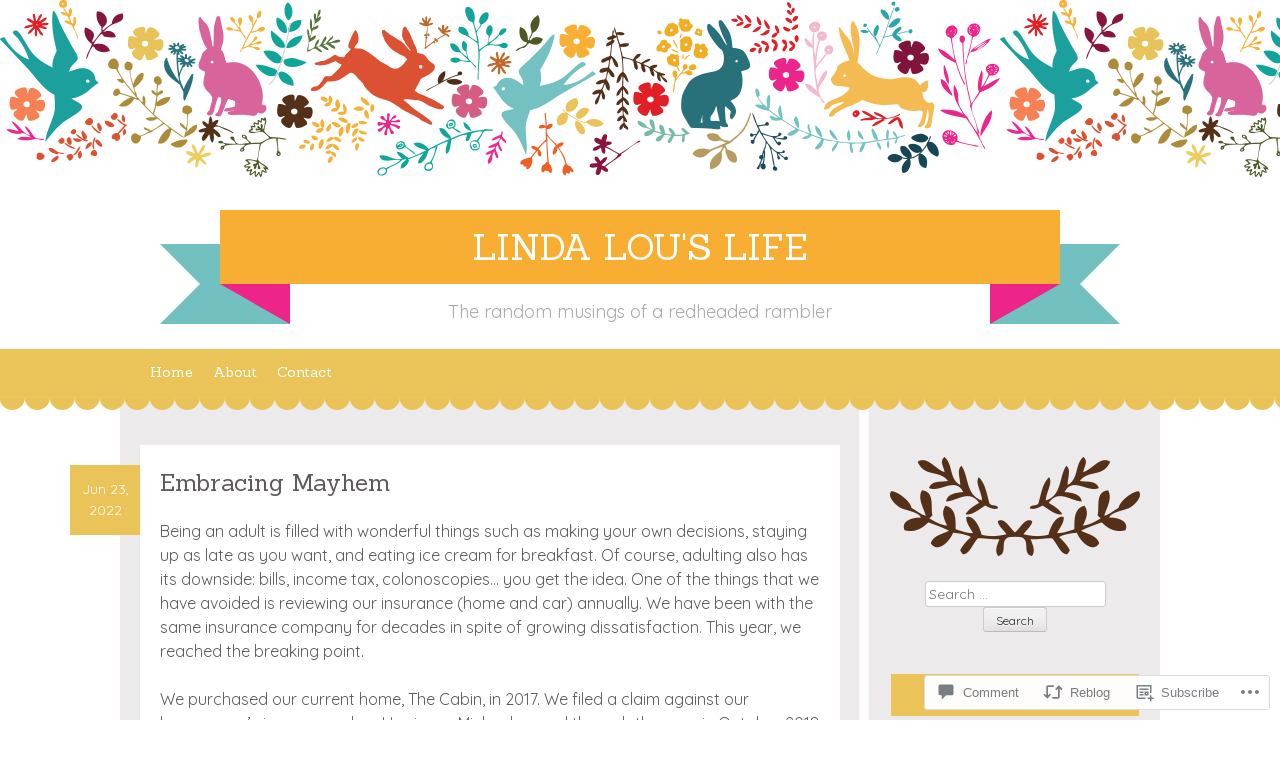

--- FILE ---
content_type: text/html; charset=UTF-8
request_url: https://lindalouslife.com/2022/06/23/embracing-mayhem/
body_size: 29626
content:
<!DOCTYPE html>
<html lang="en">
<head>
<meta charset="UTF-8" />
<meta name="viewport" content="width=device-width" />
<title>Embracing Mayhem | Linda Lou&#039;s Life</title>
<link rel="profile" href="http://gmpg.org/xfn/11" />
<link rel="pingback" href="https://lindalouslife.com/xmlrpc.php" />
<!--[if lt IE 9]>
<script src="https://s0.wp.com/wp-content/themes/premium/flora-and-fauna/js/html5.js?m=1370453523i" type="text/javascript"></script>
<![endif]-->

<meta name='robots' content='max-image-preview:large' />

<!-- Async WordPress.com Remote Login -->
<script id="wpcom_remote_login_js">
var wpcom_remote_login_extra_auth = '';
function wpcom_remote_login_remove_dom_node_id( element_id ) {
	var dom_node = document.getElementById( element_id );
	if ( dom_node ) { dom_node.parentNode.removeChild( dom_node ); }
}
function wpcom_remote_login_remove_dom_node_classes( class_name ) {
	var dom_nodes = document.querySelectorAll( '.' + class_name );
	for ( var i = 0; i < dom_nodes.length; i++ ) {
		dom_nodes[ i ].parentNode.removeChild( dom_nodes[ i ] );
	}
}
function wpcom_remote_login_final_cleanup() {
	wpcom_remote_login_remove_dom_node_classes( "wpcom_remote_login_msg" );
	wpcom_remote_login_remove_dom_node_id( "wpcom_remote_login_key" );
	wpcom_remote_login_remove_dom_node_id( "wpcom_remote_login_validate" );
	wpcom_remote_login_remove_dom_node_id( "wpcom_remote_login_js" );
	wpcom_remote_login_remove_dom_node_id( "wpcom_request_access_iframe" );
	wpcom_remote_login_remove_dom_node_id( "wpcom_request_access_styles" );
}

// Watch for messages back from the remote login
window.addEventListener( "message", function( e ) {
	if ( e.origin === "https://r-login.wordpress.com" ) {
		var data = {};
		try {
			data = JSON.parse( e.data );
		} catch( e ) {
			wpcom_remote_login_final_cleanup();
			return;
		}

		if ( data.msg === 'LOGIN' ) {
			// Clean up the login check iframe
			wpcom_remote_login_remove_dom_node_id( "wpcom_remote_login_key" );

			var id_regex = new RegExp( /^[0-9]+$/ );
			var token_regex = new RegExp( /^.*|.*|.*$/ );
			if (
				token_regex.test( data.token )
				&& id_regex.test( data.wpcomid )
			) {
				// We have everything we need to ask for a login
				var script = document.createElement( "script" );
				script.setAttribute( "id", "wpcom_remote_login_validate" );
				script.src = '/remote-login.php?wpcom_remote_login=validate'
					+ '&wpcomid=' + data.wpcomid
					+ '&token=' + encodeURIComponent( data.token )
					+ '&host=' + window.location.protocol
					+ '//' + window.location.hostname
					+ '&postid=1868'
					+ '&is_singular=1';
				document.body.appendChild( script );
			}

			return;
		}

		// Safari ITP, not logged in, so redirect
		if ( data.msg === 'LOGIN-REDIRECT' ) {
			window.location = 'https://wordpress.com/log-in?redirect_to=' + window.location.href;
			return;
		}

		// Safari ITP, storage access failed, remove the request
		if ( data.msg === 'LOGIN-REMOVE' ) {
			var css_zap = 'html { -webkit-transition: margin-top 1s; transition: margin-top 1s; } /* 9001 */ html { margin-top: 0 !important; } * html body { margin-top: 0 !important; } @media screen and ( max-width: 782px ) { html { margin-top: 0 !important; } * html body { margin-top: 0 !important; } }';
			var style_zap = document.createElement( 'style' );
			style_zap.type = 'text/css';
			style_zap.appendChild( document.createTextNode( css_zap ) );
			document.body.appendChild( style_zap );

			var e = document.getElementById( 'wpcom_request_access_iframe' );
			e.parentNode.removeChild( e );

			document.cookie = 'wordpress_com_login_access=denied; path=/; max-age=31536000';

			return;
		}

		// Safari ITP
		if ( data.msg === 'REQUEST_ACCESS' ) {
			console.log( 'request access: safari' );

			// Check ITP iframe enable/disable knob
			if ( wpcom_remote_login_extra_auth !== 'safari_itp_iframe' ) {
				return;
			}

			// If we are in a "private window" there is no ITP.
			var private_window = false;
			try {
				var opendb = window.openDatabase( null, null, null, null );
			} catch( e ) {
				private_window = true;
			}

			if ( private_window ) {
				console.log( 'private window' );
				return;
			}

			var iframe = document.createElement( 'iframe' );
			iframe.id = 'wpcom_request_access_iframe';
			iframe.setAttribute( 'scrolling', 'no' );
			iframe.setAttribute( 'sandbox', 'allow-storage-access-by-user-activation allow-scripts allow-same-origin allow-top-navigation-by-user-activation' );
			iframe.src = 'https://r-login.wordpress.com/remote-login.php?wpcom_remote_login=request_access&origin=' + encodeURIComponent( data.origin ) + '&wpcomid=' + encodeURIComponent( data.wpcomid );

			var css = 'html { -webkit-transition: margin-top 1s; transition: margin-top 1s; } /* 9001 */ html { margin-top: 46px !important; } * html body { margin-top: 46px !important; } @media screen and ( max-width: 660px ) { html { margin-top: 71px !important; } * html body { margin-top: 71px !important; } #wpcom_request_access_iframe { display: block; height: 71px !important; } } #wpcom_request_access_iframe { border: 0px; height: 46px; position: fixed; top: 0; left: 0; width: 100%; min-width: 100%; z-index: 99999; background: #23282d; } ';

			var style = document.createElement( 'style' );
			style.type = 'text/css';
			style.id = 'wpcom_request_access_styles';
			style.appendChild( document.createTextNode( css ) );
			document.body.appendChild( style );

			document.body.appendChild( iframe );
		}

		if ( data.msg === 'DONE' ) {
			wpcom_remote_login_final_cleanup();
		}
	}
}, false );

// Inject the remote login iframe after the page has had a chance to load
// more critical resources
window.addEventListener( "DOMContentLoaded", function( e ) {
	var iframe = document.createElement( "iframe" );
	iframe.style.display = "none";
	iframe.setAttribute( "scrolling", "no" );
	iframe.setAttribute( "id", "wpcom_remote_login_key" );
	iframe.src = "https://r-login.wordpress.com/remote-login.php"
		+ "?wpcom_remote_login=key"
		+ "&origin=aHR0cHM6Ly9saW5kYWxvdXNsaWZlLmNvbQ%3D%3D"
		+ "&wpcomid=131562039"
		+ "&time=" + Math.floor( Date.now() / 1000 );
	document.body.appendChild( iframe );
}, false );
</script>
<link rel='dns-prefetch' href='//s0.wp.com' />
<link rel='dns-prefetch' href='//widgets.wp.com' />
<link rel='dns-prefetch' href='//wordpress.com' />
<link rel='dns-prefetch' href='//fonts-api.wp.com' />
<link rel="alternate" type="application/rss+xml" title="Linda Lou&#039;s Life &raquo; Feed" href="https://lindalouslife.com/feed/" />
<link rel="alternate" type="application/rss+xml" title="Linda Lou&#039;s Life &raquo; Comments Feed" href="https://lindalouslife.com/comments/feed/" />
<link rel="alternate" type="application/rss+xml" title="Linda Lou&#039;s Life &raquo; Embracing Mayhem Comments Feed" href="https://lindalouslife.com/2022/06/23/embracing-mayhem/feed/" />
	<script type="text/javascript">
		/* <![CDATA[ */
		function addLoadEvent(func) {
			var oldonload = window.onload;
			if (typeof window.onload != 'function') {
				window.onload = func;
			} else {
				window.onload = function () {
					oldonload();
					func();
				}
			}
		}
		/* ]]> */
	</script>
	<link crossorigin='anonymous' rel='stylesheet' id='all-css-0-1' href='/_static/??-eJxtzEkKgDAQRNELGZs4EDfiWUJsxMzYHby+RARB3BQ8KD6cWZgUGSNDKCL7su2RwCJnbdxjCCnVWYtHggO9ZlxFTsQftYaogf+k3x2+4Vv1voRZqrHvpkHJwV5glDTa&cssminify=yes' type='text/css' media='all' />
<style id='wp-emoji-styles-inline-css'>

	img.wp-smiley, img.emoji {
		display: inline !important;
		border: none !important;
		box-shadow: none !important;
		height: 1em !important;
		width: 1em !important;
		margin: 0 0.07em !important;
		vertical-align: -0.1em !important;
		background: none !important;
		padding: 0 !important;
	}
/*# sourceURL=wp-emoji-styles-inline-css */
</style>
<link crossorigin='anonymous' rel='stylesheet' id='all-css-2-1' href='/wp-content/plugins/gutenberg-core/v22.4.0/build/styles/block-library/style.min.css?m=1768935615i&cssminify=yes' type='text/css' media='all' />
<style id='wp-block-library-inline-css'>
.has-text-align-justify {
	text-align:justify;
}
.has-text-align-justify{text-align:justify;}

/*# sourceURL=wp-block-library-inline-css */
</style><style id='wp-block-image-inline-css'>
.wp-block-image>a,.wp-block-image>figure>a{display:inline-block}.wp-block-image img{box-sizing:border-box;height:auto;max-width:100%;vertical-align:bottom}@media not (prefers-reduced-motion){.wp-block-image img.hide{visibility:hidden}.wp-block-image img.show{animation:show-content-image .4s}}.wp-block-image[style*=border-radius] img,.wp-block-image[style*=border-radius]>a{border-radius:inherit}.wp-block-image.has-custom-border img{box-sizing:border-box}.wp-block-image.aligncenter{text-align:center}.wp-block-image.alignfull>a,.wp-block-image.alignwide>a{width:100%}.wp-block-image.alignfull img,.wp-block-image.alignwide img{height:auto;width:100%}.wp-block-image .aligncenter,.wp-block-image .alignleft,.wp-block-image .alignright,.wp-block-image.aligncenter,.wp-block-image.alignleft,.wp-block-image.alignright{display:table}.wp-block-image .aligncenter>figcaption,.wp-block-image .alignleft>figcaption,.wp-block-image .alignright>figcaption,.wp-block-image.aligncenter>figcaption,.wp-block-image.alignleft>figcaption,.wp-block-image.alignright>figcaption{caption-side:bottom;display:table-caption}.wp-block-image .alignleft{float:left;margin:.5em 1em .5em 0}.wp-block-image .alignright{float:right;margin:.5em 0 .5em 1em}.wp-block-image .aligncenter{margin-left:auto;margin-right:auto}.wp-block-image :where(figcaption){margin-bottom:1em;margin-top:.5em}.wp-block-image.is-style-circle-mask img{border-radius:9999px}@supports ((-webkit-mask-image:none) or (mask-image:none)) or (-webkit-mask-image:none){.wp-block-image.is-style-circle-mask img{border-radius:0;-webkit-mask-image:url('data:image/svg+xml;utf8,<svg viewBox="0 0 100 100" xmlns="http://www.w3.org/2000/svg"><circle cx="50" cy="50" r="50"/></svg>');mask-image:url('data:image/svg+xml;utf8,<svg viewBox="0 0 100 100" xmlns="http://www.w3.org/2000/svg"><circle cx="50" cy="50" r="50"/></svg>');mask-mode:alpha;-webkit-mask-position:center;mask-position:center;-webkit-mask-repeat:no-repeat;mask-repeat:no-repeat;-webkit-mask-size:contain;mask-size:contain}}:root :where(.wp-block-image.is-style-rounded img,.wp-block-image .is-style-rounded img){border-radius:9999px}.wp-block-image figure{margin:0}.wp-lightbox-container{display:flex;flex-direction:column;position:relative}.wp-lightbox-container img{cursor:zoom-in}.wp-lightbox-container img:hover+button{opacity:1}.wp-lightbox-container button{align-items:center;backdrop-filter:blur(16px) saturate(180%);background-color:#5a5a5a40;border:none;border-radius:4px;cursor:zoom-in;display:flex;height:20px;justify-content:center;opacity:0;padding:0;position:absolute;right:16px;text-align:center;top:16px;width:20px;z-index:100}@media not (prefers-reduced-motion){.wp-lightbox-container button{transition:opacity .2s ease}}.wp-lightbox-container button:focus-visible{outline:3px auto #5a5a5a40;outline:3px auto -webkit-focus-ring-color;outline-offset:3px}.wp-lightbox-container button:hover{cursor:pointer;opacity:1}.wp-lightbox-container button:focus{opacity:1}.wp-lightbox-container button:focus,.wp-lightbox-container button:hover,.wp-lightbox-container button:not(:hover):not(:active):not(.has-background){background-color:#5a5a5a40;border:none}.wp-lightbox-overlay{box-sizing:border-box;cursor:zoom-out;height:100vh;left:0;overflow:hidden;position:fixed;top:0;visibility:hidden;width:100%;z-index:100000}.wp-lightbox-overlay .close-button{align-items:center;cursor:pointer;display:flex;justify-content:center;min-height:40px;min-width:40px;padding:0;position:absolute;right:calc(env(safe-area-inset-right) + 16px);top:calc(env(safe-area-inset-top) + 16px);z-index:5000000}.wp-lightbox-overlay .close-button:focus,.wp-lightbox-overlay .close-button:hover,.wp-lightbox-overlay .close-button:not(:hover):not(:active):not(.has-background){background:none;border:none}.wp-lightbox-overlay .lightbox-image-container{height:var(--wp--lightbox-container-height);left:50%;overflow:hidden;position:absolute;top:50%;transform:translate(-50%,-50%);transform-origin:top left;width:var(--wp--lightbox-container-width);z-index:9999999999}.wp-lightbox-overlay .wp-block-image{align-items:center;box-sizing:border-box;display:flex;height:100%;justify-content:center;margin:0;position:relative;transform-origin:0 0;width:100%;z-index:3000000}.wp-lightbox-overlay .wp-block-image img{height:var(--wp--lightbox-image-height);min-height:var(--wp--lightbox-image-height);min-width:var(--wp--lightbox-image-width);width:var(--wp--lightbox-image-width)}.wp-lightbox-overlay .wp-block-image figcaption{display:none}.wp-lightbox-overlay button{background:none;border:none}.wp-lightbox-overlay .scrim{background-color:#fff;height:100%;opacity:.9;position:absolute;width:100%;z-index:2000000}.wp-lightbox-overlay.active{visibility:visible}@media not (prefers-reduced-motion){.wp-lightbox-overlay.active{animation:turn-on-visibility .25s both}.wp-lightbox-overlay.active img{animation:turn-on-visibility .35s both}.wp-lightbox-overlay.show-closing-animation:not(.active){animation:turn-off-visibility .35s both}.wp-lightbox-overlay.show-closing-animation:not(.active) img{animation:turn-off-visibility .25s both}.wp-lightbox-overlay.zoom.active{animation:none;opacity:1;visibility:visible}.wp-lightbox-overlay.zoom.active .lightbox-image-container{animation:lightbox-zoom-in .4s}.wp-lightbox-overlay.zoom.active .lightbox-image-container img{animation:none}.wp-lightbox-overlay.zoom.active .scrim{animation:turn-on-visibility .4s forwards}.wp-lightbox-overlay.zoom.show-closing-animation:not(.active){animation:none}.wp-lightbox-overlay.zoom.show-closing-animation:not(.active) .lightbox-image-container{animation:lightbox-zoom-out .4s}.wp-lightbox-overlay.zoom.show-closing-animation:not(.active) .lightbox-image-container img{animation:none}.wp-lightbox-overlay.zoom.show-closing-animation:not(.active) .scrim{animation:turn-off-visibility .4s forwards}}@keyframes show-content-image{0%{visibility:hidden}99%{visibility:hidden}to{visibility:visible}}@keyframes turn-on-visibility{0%{opacity:0}to{opacity:1}}@keyframes turn-off-visibility{0%{opacity:1;visibility:visible}99%{opacity:0;visibility:visible}to{opacity:0;visibility:hidden}}@keyframes lightbox-zoom-in{0%{transform:translate(calc((-100vw + var(--wp--lightbox-scrollbar-width))/2 + var(--wp--lightbox-initial-left-position)),calc(-50vh + var(--wp--lightbox-initial-top-position))) scale(var(--wp--lightbox-scale))}to{transform:translate(-50%,-50%) scale(1)}}@keyframes lightbox-zoom-out{0%{transform:translate(-50%,-50%) scale(1);visibility:visible}99%{visibility:visible}to{transform:translate(calc((-100vw + var(--wp--lightbox-scrollbar-width))/2 + var(--wp--lightbox-initial-left-position)),calc(-50vh + var(--wp--lightbox-initial-top-position))) scale(var(--wp--lightbox-scale));visibility:hidden}}
/*# sourceURL=https://s0.wp.com/wp-content/plugins/gutenberg-core/v22.4.0/build/styles/block-library/image/style.min.css */
</style>
<style id='wp-block-paragraph-inline-css'>
.is-small-text{font-size:.875em}.is-regular-text{font-size:1em}.is-large-text{font-size:2.25em}.is-larger-text{font-size:3em}.has-drop-cap:not(:focus):first-letter{float:left;font-size:8.4em;font-style:normal;font-weight:100;line-height:.68;margin:.05em .1em 0 0;text-transform:uppercase}body.rtl .has-drop-cap:not(:focus):first-letter{float:none;margin-left:.1em}p.has-drop-cap.has-background{overflow:hidden}:root :where(p.has-background){padding:1.25em 2.375em}:where(p.has-text-color:not(.has-link-color)) a{color:inherit}p.has-text-align-left[style*="writing-mode:vertical-lr"],p.has-text-align-right[style*="writing-mode:vertical-rl"]{rotate:180deg}
/*# sourceURL=https://s0.wp.com/wp-content/plugins/gutenberg-core/v22.4.0/build/styles/block-library/paragraph/style.min.css */
</style>
<style id='global-styles-inline-css'>
:root{--wp--preset--aspect-ratio--square: 1;--wp--preset--aspect-ratio--4-3: 4/3;--wp--preset--aspect-ratio--3-4: 3/4;--wp--preset--aspect-ratio--3-2: 3/2;--wp--preset--aspect-ratio--2-3: 2/3;--wp--preset--aspect-ratio--16-9: 16/9;--wp--preset--aspect-ratio--9-16: 9/16;--wp--preset--color--black: #000000;--wp--preset--color--cyan-bluish-gray: #abb8c3;--wp--preset--color--white: #ffffff;--wp--preset--color--pale-pink: #f78da7;--wp--preset--color--vivid-red: #cf2e2e;--wp--preset--color--luminous-vivid-orange: #ff6900;--wp--preset--color--luminous-vivid-amber: #fcb900;--wp--preset--color--light-green-cyan: #7bdcb5;--wp--preset--color--vivid-green-cyan: #00d084;--wp--preset--color--pale-cyan-blue: #8ed1fc;--wp--preset--color--vivid-cyan-blue: #0693e3;--wp--preset--color--vivid-purple: #9b51e0;--wp--preset--gradient--vivid-cyan-blue-to-vivid-purple: linear-gradient(135deg,rgb(6,147,227) 0%,rgb(155,81,224) 100%);--wp--preset--gradient--light-green-cyan-to-vivid-green-cyan: linear-gradient(135deg,rgb(122,220,180) 0%,rgb(0,208,130) 100%);--wp--preset--gradient--luminous-vivid-amber-to-luminous-vivid-orange: linear-gradient(135deg,rgb(252,185,0) 0%,rgb(255,105,0) 100%);--wp--preset--gradient--luminous-vivid-orange-to-vivid-red: linear-gradient(135deg,rgb(255,105,0) 0%,rgb(207,46,46) 100%);--wp--preset--gradient--very-light-gray-to-cyan-bluish-gray: linear-gradient(135deg,rgb(238,238,238) 0%,rgb(169,184,195) 100%);--wp--preset--gradient--cool-to-warm-spectrum: linear-gradient(135deg,rgb(74,234,220) 0%,rgb(151,120,209) 20%,rgb(207,42,186) 40%,rgb(238,44,130) 60%,rgb(251,105,98) 80%,rgb(254,248,76) 100%);--wp--preset--gradient--blush-light-purple: linear-gradient(135deg,rgb(255,206,236) 0%,rgb(152,150,240) 100%);--wp--preset--gradient--blush-bordeaux: linear-gradient(135deg,rgb(254,205,165) 0%,rgb(254,45,45) 50%,rgb(107,0,62) 100%);--wp--preset--gradient--luminous-dusk: linear-gradient(135deg,rgb(255,203,112) 0%,rgb(199,81,192) 50%,rgb(65,88,208) 100%);--wp--preset--gradient--pale-ocean: linear-gradient(135deg,rgb(255,245,203) 0%,rgb(182,227,212) 50%,rgb(51,167,181) 100%);--wp--preset--gradient--electric-grass: linear-gradient(135deg,rgb(202,248,128) 0%,rgb(113,206,126) 100%);--wp--preset--gradient--midnight: linear-gradient(135deg,rgb(2,3,129) 0%,rgb(40,116,252) 100%);--wp--preset--font-size--small: 13px;--wp--preset--font-size--medium: 20px;--wp--preset--font-size--large: 36px;--wp--preset--font-size--x-large: 42px;--wp--preset--font-family--albert-sans: 'Albert Sans', sans-serif;--wp--preset--font-family--alegreya: Alegreya, serif;--wp--preset--font-family--arvo: Arvo, serif;--wp--preset--font-family--bodoni-moda: 'Bodoni Moda', serif;--wp--preset--font-family--bricolage-grotesque: 'Bricolage Grotesque', sans-serif;--wp--preset--font-family--cabin: Cabin, sans-serif;--wp--preset--font-family--chivo: Chivo, sans-serif;--wp--preset--font-family--commissioner: Commissioner, sans-serif;--wp--preset--font-family--cormorant: Cormorant, serif;--wp--preset--font-family--courier-prime: 'Courier Prime', monospace;--wp--preset--font-family--crimson-pro: 'Crimson Pro', serif;--wp--preset--font-family--dm-mono: 'DM Mono', monospace;--wp--preset--font-family--dm-sans: 'DM Sans', sans-serif;--wp--preset--font-family--dm-serif-display: 'DM Serif Display', serif;--wp--preset--font-family--domine: Domine, serif;--wp--preset--font-family--eb-garamond: 'EB Garamond', serif;--wp--preset--font-family--epilogue: Epilogue, sans-serif;--wp--preset--font-family--fahkwang: Fahkwang, sans-serif;--wp--preset--font-family--figtree: Figtree, sans-serif;--wp--preset--font-family--fira-sans: 'Fira Sans', sans-serif;--wp--preset--font-family--fjalla-one: 'Fjalla One', sans-serif;--wp--preset--font-family--fraunces: Fraunces, serif;--wp--preset--font-family--gabarito: Gabarito, system-ui;--wp--preset--font-family--ibm-plex-mono: 'IBM Plex Mono', monospace;--wp--preset--font-family--ibm-plex-sans: 'IBM Plex Sans', sans-serif;--wp--preset--font-family--ibarra-real-nova: 'Ibarra Real Nova', serif;--wp--preset--font-family--instrument-serif: 'Instrument Serif', serif;--wp--preset--font-family--inter: Inter, sans-serif;--wp--preset--font-family--josefin-sans: 'Josefin Sans', sans-serif;--wp--preset--font-family--jost: Jost, sans-serif;--wp--preset--font-family--libre-baskerville: 'Libre Baskerville', serif;--wp--preset--font-family--libre-franklin: 'Libre Franklin', sans-serif;--wp--preset--font-family--literata: Literata, serif;--wp--preset--font-family--lora: Lora, serif;--wp--preset--font-family--merriweather: Merriweather, serif;--wp--preset--font-family--montserrat: Montserrat, sans-serif;--wp--preset--font-family--newsreader: Newsreader, serif;--wp--preset--font-family--noto-sans-mono: 'Noto Sans Mono', sans-serif;--wp--preset--font-family--nunito: Nunito, sans-serif;--wp--preset--font-family--open-sans: 'Open Sans', sans-serif;--wp--preset--font-family--overpass: Overpass, sans-serif;--wp--preset--font-family--pt-serif: 'PT Serif', serif;--wp--preset--font-family--petrona: Petrona, serif;--wp--preset--font-family--piazzolla: Piazzolla, serif;--wp--preset--font-family--playfair-display: 'Playfair Display', serif;--wp--preset--font-family--plus-jakarta-sans: 'Plus Jakarta Sans', sans-serif;--wp--preset--font-family--poppins: Poppins, sans-serif;--wp--preset--font-family--raleway: Raleway, sans-serif;--wp--preset--font-family--roboto: Roboto, sans-serif;--wp--preset--font-family--roboto-slab: 'Roboto Slab', serif;--wp--preset--font-family--rubik: Rubik, sans-serif;--wp--preset--font-family--rufina: Rufina, serif;--wp--preset--font-family--sora: Sora, sans-serif;--wp--preset--font-family--source-sans-3: 'Source Sans 3', sans-serif;--wp--preset--font-family--source-serif-4: 'Source Serif 4', serif;--wp--preset--font-family--space-mono: 'Space Mono', monospace;--wp--preset--font-family--syne: Syne, sans-serif;--wp--preset--font-family--texturina: Texturina, serif;--wp--preset--font-family--urbanist: Urbanist, sans-serif;--wp--preset--font-family--work-sans: 'Work Sans', sans-serif;--wp--preset--spacing--20: 0.44rem;--wp--preset--spacing--30: 0.67rem;--wp--preset--spacing--40: 1rem;--wp--preset--spacing--50: 1.5rem;--wp--preset--spacing--60: 2.25rem;--wp--preset--spacing--70: 3.38rem;--wp--preset--spacing--80: 5.06rem;--wp--preset--shadow--natural: 6px 6px 9px rgba(0, 0, 0, 0.2);--wp--preset--shadow--deep: 12px 12px 50px rgba(0, 0, 0, 0.4);--wp--preset--shadow--sharp: 6px 6px 0px rgba(0, 0, 0, 0.2);--wp--preset--shadow--outlined: 6px 6px 0px -3px rgb(255, 255, 255), 6px 6px rgb(0, 0, 0);--wp--preset--shadow--crisp: 6px 6px 0px rgb(0, 0, 0);}:where(body) { margin: 0; }:where(.is-layout-flex){gap: 0.5em;}:where(.is-layout-grid){gap: 0.5em;}body .is-layout-flex{display: flex;}.is-layout-flex{flex-wrap: wrap;align-items: center;}.is-layout-flex > :is(*, div){margin: 0;}body .is-layout-grid{display: grid;}.is-layout-grid > :is(*, div){margin: 0;}body{padding-top: 0px;padding-right: 0px;padding-bottom: 0px;padding-left: 0px;}:root :where(.wp-element-button, .wp-block-button__link){background-color: #32373c;border-width: 0;color: #fff;font-family: inherit;font-size: inherit;font-style: inherit;font-weight: inherit;letter-spacing: inherit;line-height: inherit;padding-top: calc(0.667em + 2px);padding-right: calc(1.333em + 2px);padding-bottom: calc(0.667em + 2px);padding-left: calc(1.333em + 2px);text-decoration: none;text-transform: inherit;}.has-black-color{color: var(--wp--preset--color--black) !important;}.has-cyan-bluish-gray-color{color: var(--wp--preset--color--cyan-bluish-gray) !important;}.has-white-color{color: var(--wp--preset--color--white) !important;}.has-pale-pink-color{color: var(--wp--preset--color--pale-pink) !important;}.has-vivid-red-color{color: var(--wp--preset--color--vivid-red) !important;}.has-luminous-vivid-orange-color{color: var(--wp--preset--color--luminous-vivid-orange) !important;}.has-luminous-vivid-amber-color{color: var(--wp--preset--color--luminous-vivid-amber) !important;}.has-light-green-cyan-color{color: var(--wp--preset--color--light-green-cyan) !important;}.has-vivid-green-cyan-color{color: var(--wp--preset--color--vivid-green-cyan) !important;}.has-pale-cyan-blue-color{color: var(--wp--preset--color--pale-cyan-blue) !important;}.has-vivid-cyan-blue-color{color: var(--wp--preset--color--vivid-cyan-blue) !important;}.has-vivid-purple-color{color: var(--wp--preset--color--vivid-purple) !important;}.has-black-background-color{background-color: var(--wp--preset--color--black) !important;}.has-cyan-bluish-gray-background-color{background-color: var(--wp--preset--color--cyan-bluish-gray) !important;}.has-white-background-color{background-color: var(--wp--preset--color--white) !important;}.has-pale-pink-background-color{background-color: var(--wp--preset--color--pale-pink) !important;}.has-vivid-red-background-color{background-color: var(--wp--preset--color--vivid-red) !important;}.has-luminous-vivid-orange-background-color{background-color: var(--wp--preset--color--luminous-vivid-orange) !important;}.has-luminous-vivid-amber-background-color{background-color: var(--wp--preset--color--luminous-vivid-amber) !important;}.has-light-green-cyan-background-color{background-color: var(--wp--preset--color--light-green-cyan) !important;}.has-vivid-green-cyan-background-color{background-color: var(--wp--preset--color--vivid-green-cyan) !important;}.has-pale-cyan-blue-background-color{background-color: var(--wp--preset--color--pale-cyan-blue) !important;}.has-vivid-cyan-blue-background-color{background-color: var(--wp--preset--color--vivid-cyan-blue) !important;}.has-vivid-purple-background-color{background-color: var(--wp--preset--color--vivid-purple) !important;}.has-black-border-color{border-color: var(--wp--preset--color--black) !important;}.has-cyan-bluish-gray-border-color{border-color: var(--wp--preset--color--cyan-bluish-gray) !important;}.has-white-border-color{border-color: var(--wp--preset--color--white) !important;}.has-pale-pink-border-color{border-color: var(--wp--preset--color--pale-pink) !important;}.has-vivid-red-border-color{border-color: var(--wp--preset--color--vivid-red) !important;}.has-luminous-vivid-orange-border-color{border-color: var(--wp--preset--color--luminous-vivid-orange) !important;}.has-luminous-vivid-amber-border-color{border-color: var(--wp--preset--color--luminous-vivid-amber) !important;}.has-light-green-cyan-border-color{border-color: var(--wp--preset--color--light-green-cyan) !important;}.has-vivid-green-cyan-border-color{border-color: var(--wp--preset--color--vivid-green-cyan) !important;}.has-pale-cyan-blue-border-color{border-color: var(--wp--preset--color--pale-cyan-blue) !important;}.has-vivid-cyan-blue-border-color{border-color: var(--wp--preset--color--vivid-cyan-blue) !important;}.has-vivid-purple-border-color{border-color: var(--wp--preset--color--vivid-purple) !important;}.has-vivid-cyan-blue-to-vivid-purple-gradient-background{background: var(--wp--preset--gradient--vivid-cyan-blue-to-vivid-purple) !important;}.has-light-green-cyan-to-vivid-green-cyan-gradient-background{background: var(--wp--preset--gradient--light-green-cyan-to-vivid-green-cyan) !important;}.has-luminous-vivid-amber-to-luminous-vivid-orange-gradient-background{background: var(--wp--preset--gradient--luminous-vivid-amber-to-luminous-vivid-orange) !important;}.has-luminous-vivid-orange-to-vivid-red-gradient-background{background: var(--wp--preset--gradient--luminous-vivid-orange-to-vivid-red) !important;}.has-very-light-gray-to-cyan-bluish-gray-gradient-background{background: var(--wp--preset--gradient--very-light-gray-to-cyan-bluish-gray) !important;}.has-cool-to-warm-spectrum-gradient-background{background: var(--wp--preset--gradient--cool-to-warm-spectrum) !important;}.has-blush-light-purple-gradient-background{background: var(--wp--preset--gradient--blush-light-purple) !important;}.has-blush-bordeaux-gradient-background{background: var(--wp--preset--gradient--blush-bordeaux) !important;}.has-luminous-dusk-gradient-background{background: var(--wp--preset--gradient--luminous-dusk) !important;}.has-pale-ocean-gradient-background{background: var(--wp--preset--gradient--pale-ocean) !important;}.has-electric-grass-gradient-background{background: var(--wp--preset--gradient--electric-grass) !important;}.has-midnight-gradient-background{background: var(--wp--preset--gradient--midnight) !important;}.has-small-font-size{font-size: var(--wp--preset--font-size--small) !important;}.has-medium-font-size{font-size: var(--wp--preset--font-size--medium) !important;}.has-large-font-size{font-size: var(--wp--preset--font-size--large) !important;}.has-x-large-font-size{font-size: var(--wp--preset--font-size--x-large) !important;}.has-albert-sans-font-family{font-family: var(--wp--preset--font-family--albert-sans) !important;}.has-alegreya-font-family{font-family: var(--wp--preset--font-family--alegreya) !important;}.has-arvo-font-family{font-family: var(--wp--preset--font-family--arvo) !important;}.has-bodoni-moda-font-family{font-family: var(--wp--preset--font-family--bodoni-moda) !important;}.has-bricolage-grotesque-font-family{font-family: var(--wp--preset--font-family--bricolage-grotesque) !important;}.has-cabin-font-family{font-family: var(--wp--preset--font-family--cabin) !important;}.has-chivo-font-family{font-family: var(--wp--preset--font-family--chivo) !important;}.has-commissioner-font-family{font-family: var(--wp--preset--font-family--commissioner) !important;}.has-cormorant-font-family{font-family: var(--wp--preset--font-family--cormorant) !important;}.has-courier-prime-font-family{font-family: var(--wp--preset--font-family--courier-prime) !important;}.has-crimson-pro-font-family{font-family: var(--wp--preset--font-family--crimson-pro) !important;}.has-dm-mono-font-family{font-family: var(--wp--preset--font-family--dm-mono) !important;}.has-dm-sans-font-family{font-family: var(--wp--preset--font-family--dm-sans) !important;}.has-dm-serif-display-font-family{font-family: var(--wp--preset--font-family--dm-serif-display) !important;}.has-domine-font-family{font-family: var(--wp--preset--font-family--domine) !important;}.has-eb-garamond-font-family{font-family: var(--wp--preset--font-family--eb-garamond) !important;}.has-epilogue-font-family{font-family: var(--wp--preset--font-family--epilogue) !important;}.has-fahkwang-font-family{font-family: var(--wp--preset--font-family--fahkwang) !important;}.has-figtree-font-family{font-family: var(--wp--preset--font-family--figtree) !important;}.has-fira-sans-font-family{font-family: var(--wp--preset--font-family--fira-sans) !important;}.has-fjalla-one-font-family{font-family: var(--wp--preset--font-family--fjalla-one) !important;}.has-fraunces-font-family{font-family: var(--wp--preset--font-family--fraunces) !important;}.has-gabarito-font-family{font-family: var(--wp--preset--font-family--gabarito) !important;}.has-ibm-plex-mono-font-family{font-family: var(--wp--preset--font-family--ibm-plex-mono) !important;}.has-ibm-plex-sans-font-family{font-family: var(--wp--preset--font-family--ibm-plex-sans) !important;}.has-ibarra-real-nova-font-family{font-family: var(--wp--preset--font-family--ibarra-real-nova) !important;}.has-instrument-serif-font-family{font-family: var(--wp--preset--font-family--instrument-serif) !important;}.has-inter-font-family{font-family: var(--wp--preset--font-family--inter) !important;}.has-josefin-sans-font-family{font-family: var(--wp--preset--font-family--josefin-sans) !important;}.has-jost-font-family{font-family: var(--wp--preset--font-family--jost) !important;}.has-libre-baskerville-font-family{font-family: var(--wp--preset--font-family--libre-baskerville) !important;}.has-libre-franklin-font-family{font-family: var(--wp--preset--font-family--libre-franklin) !important;}.has-literata-font-family{font-family: var(--wp--preset--font-family--literata) !important;}.has-lora-font-family{font-family: var(--wp--preset--font-family--lora) !important;}.has-merriweather-font-family{font-family: var(--wp--preset--font-family--merriweather) !important;}.has-montserrat-font-family{font-family: var(--wp--preset--font-family--montserrat) !important;}.has-newsreader-font-family{font-family: var(--wp--preset--font-family--newsreader) !important;}.has-noto-sans-mono-font-family{font-family: var(--wp--preset--font-family--noto-sans-mono) !important;}.has-nunito-font-family{font-family: var(--wp--preset--font-family--nunito) !important;}.has-open-sans-font-family{font-family: var(--wp--preset--font-family--open-sans) !important;}.has-overpass-font-family{font-family: var(--wp--preset--font-family--overpass) !important;}.has-pt-serif-font-family{font-family: var(--wp--preset--font-family--pt-serif) !important;}.has-petrona-font-family{font-family: var(--wp--preset--font-family--petrona) !important;}.has-piazzolla-font-family{font-family: var(--wp--preset--font-family--piazzolla) !important;}.has-playfair-display-font-family{font-family: var(--wp--preset--font-family--playfair-display) !important;}.has-plus-jakarta-sans-font-family{font-family: var(--wp--preset--font-family--plus-jakarta-sans) !important;}.has-poppins-font-family{font-family: var(--wp--preset--font-family--poppins) !important;}.has-raleway-font-family{font-family: var(--wp--preset--font-family--raleway) !important;}.has-roboto-font-family{font-family: var(--wp--preset--font-family--roboto) !important;}.has-roboto-slab-font-family{font-family: var(--wp--preset--font-family--roboto-slab) !important;}.has-rubik-font-family{font-family: var(--wp--preset--font-family--rubik) !important;}.has-rufina-font-family{font-family: var(--wp--preset--font-family--rufina) !important;}.has-sora-font-family{font-family: var(--wp--preset--font-family--sora) !important;}.has-source-sans-3-font-family{font-family: var(--wp--preset--font-family--source-sans-3) !important;}.has-source-serif-4-font-family{font-family: var(--wp--preset--font-family--source-serif-4) !important;}.has-space-mono-font-family{font-family: var(--wp--preset--font-family--space-mono) !important;}.has-syne-font-family{font-family: var(--wp--preset--font-family--syne) !important;}.has-texturina-font-family{font-family: var(--wp--preset--font-family--texturina) !important;}.has-urbanist-font-family{font-family: var(--wp--preset--font-family--urbanist) !important;}.has-work-sans-font-family{font-family: var(--wp--preset--font-family--work-sans) !important;}
/*# sourceURL=global-styles-inline-css */
</style>

<style id='classic-theme-styles-inline-css'>
.wp-block-button__link{background-color:#32373c;border-radius:9999px;box-shadow:none;color:#fff;font-size:1.125em;padding:calc(.667em + 2px) calc(1.333em + 2px);text-decoration:none}.wp-block-file__button{background:#32373c;color:#fff}.wp-block-accordion-heading{margin:0}.wp-block-accordion-heading__toggle{background-color:inherit!important;color:inherit!important}.wp-block-accordion-heading__toggle:not(:focus-visible){outline:none}.wp-block-accordion-heading__toggle:focus,.wp-block-accordion-heading__toggle:hover{background-color:inherit!important;border:none;box-shadow:none;color:inherit;padding:var(--wp--preset--spacing--20,1em) 0;text-decoration:none}.wp-block-accordion-heading__toggle:focus-visible{outline:auto;outline-offset:0}
/*# sourceURL=/wp-content/plugins/gutenberg-core/v22.4.0/build/styles/block-library/classic.min.css */
</style>
<link crossorigin='anonymous' rel='stylesheet' id='all-css-4-1' href='/_static/??-eJx9j9tuAjEMRH+oXne5tPSh4lNQLhYNxEkUO0v792SFgKqV9iVKxnNmHLwUcDkpJcUS2zEkQZdtzO4suBrG3TCCBC6RoNI0bNAH0YcDRH8iDU7kBX8FcYNnVqWuczE6O5h8MBSJu20JuwR/JO243O+g9L2MlF4D1pZKItBPDo1Bv3qXLHEn0mLcGbp0i7gNkHNO9+FhouRzRdM0s1EN7h+GUh3aFqLHiart1V2cvyl/3/Mye/4c399269fN9mN1ugLUAZGN&cssminify=yes' type='text/css' media='all' />
<link rel='stylesheet' id='verbum-gutenberg-css-css' href='https://widgets.wp.com/verbum-block-editor/block-editor.css?ver=1738686361' media='all' />
<link crossorigin='anonymous' rel='stylesheet' id='all-css-6-1' href='/_static/??-eJxtjtEKwjAMRX/IGqaT+SJ+ipSazWxNUtaU4d9bmfige7v3hHsILMkFFUMx4OJSLANJhqDMFblIE9aWf8i+kh0QiBrVdf6G9bDtHNGSD9OnA6sK3EgCDCg4r57N+Ce1B3J9K83IVBj6qLN3Xu6u90U8ZHtGfI+ufGm60/FwbrumHV85/Fe9&cssminify=yes' type='text/css' media='all' />
<link rel='stylesheet' id='flora-and-fauna-quicksand-css' href='https://fonts-api.wp.com/css?family=Quicksand%3A300%2C400%2C700&#038;ver=6.9-RC2-61304' media='all' />
<link rel='stylesheet' id='flora-and-fauna-sanchez-css' href='https://fonts-api.wp.com/css?family=Sanchez%3A400italic%2C400&#038;ver=6.9-RC2-61304' media='all' />
<link crossorigin='anonymous' rel='stylesheet' id='all-css-10-1' href='/_static/??-eJzTLy/QTc7PK0nNK9HPLdUtyClNz8wr1i9KTcrJTwcy0/WTi5G5ekCujj52Temp+bo5+cmJJZn5eSgc3bScxMwikFb7XFtDE1NLExMLc0OTLACohS2q&cssminify=yes' type='text/css' media='all' />
<link crossorigin='anonymous' rel='stylesheet' id='print-css-11-1' href='/wp-content/mu-plugins/global-print/global-print.css?m=1465851035i&cssminify=yes' type='text/css' media='print' />
<style id='jetpack-global-styles-frontend-style-inline-css'>
:root { --font-headings: unset; --font-base: unset; --font-headings-default: -apple-system,BlinkMacSystemFont,"Segoe UI",Roboto,Oxygen-Sans,Ubuntu,Cantarell,"Helvetica Neue",sans-serif; --font-base-default: -apple-system,BlinkMacSystemFont,"Segoe UI",Roboto,Oxygen-Sans,Ubuntu,Cantarell,"Helvetica Neue",sans-serif;}
/*# sourceURL=jetpack-global-styles-frontend-style-inline-css */
</style>
<link crossorigin='anonymous' rel='stylesheet' id='all-css-14-1' href='/_static/??-eJyNjcEKwjAQRH/IuFRT6kX8FNkmS5K6yQY3Qfx7bfEiXrwM82B4A49qnJRGpUHupnIPqSgs1Cq624chi6zhO5OCRryTR++fW00l7J3qDv43XVNxoOISsmEJol/wY2uR8vs3WggsM/I6uOTzMI3Hw8lOg11eUT1JKA==&cssminify=yes' type='text/css' media='all' />
<script type="text/javascript" id="jetpack_related-posts-js-extra">
/* <![CDATA[ */
var related_posts_js_options = {"post_heading":"h4"};
//# sourceURL=jetpack_related-posts-js-extra
/* ]]> */
</script>
<script type="text/javascript" id="wpcom-actionbar-placeholder-js-extra">
/* <![CDATA[ */
var actionbardata = {"siteID":"131562039","postID":"1868","siteURL":"https://lindalouslife.com","xhrURL":"https://lindalouslife.com/wp-admin/admin-ajax.php","nonce":"683dbee943","isLoggedIn":"","statusMessage":"","subsEmailDefault":"instantly","proxyScriptUrl":"https://s0.wp.com/wp-content/js/wpcom-proxy-request.js?m=1513050504i&amp;ver=20211021","shortlink":"https://wp.me/p8U1in-u8","i18n":{"followedText":"New posts from this site will now appear in your \u003Ca href=\"https://wordpress.com/reader\"\u003EReader\u003C/a\u003E","foldBar":"Collapse this bar","unfoldBar":"Expand this bar","shortLinkCopied":"Shortlink copied to clipboard."}};
//# sourceURL=wpcom-actionbar-placeholder-js-extra
/* ]]> */
</script>
<script type="text/javascript" id="jetpack-mu-wpcom-settings-js-before">
/* <![CDATA[ */
var JETPACK_MU_WPCOM_SETTINGS = {"assetsUrl":"https://s0.wp.com/wp-content/mu-plugins/jetpack-mu-wpcom-plugin/moon/jetpack_vendor/automattic/jetpack-mu-wpcom/src/build/"};
//# sourceURL=jetpack-mu-wpcom-settings-js-before
/* ]]> */
</script>
<script crossorigin='anonymous' type='text/javascript'  src='/_static/??/wp-content/mu-plugins/jetpack-plugin/moon/_inc/build/related-posts/related-posts.min.js,/wp-content/js/rlt-proxy.js?m=1755006225j'></script>
<script type="text/javascript" id="rlt-proxy-js-after">
/* <![CDATA[ */
	rltInitialize( {"token":null,"iframeOrigins":["https:\/\/widgets.wp.com"]} );
//# sourceURL=rlt-proxy-js-after
/* ]]> */
</script>
<link rel="EditURI" type="application/rsd+xml" title="RSD" href="https://lindalouslife.wordpress.com/xmlrpc.php?rsd" />
<meta name="generator" content="WordPress.com" />
<link rel="canonical" href="https://lindalouslife.com/2022/06/23/embracing-mayhem/" />
<link rel='shortlink' href='https://wp.me/p8U1in-u8' />
<link rel="alternate" type="application/json+oembed" href="https://public-api.wordpress.com/oembed/?format=json&amp;url=https%3A%2F%2Flindalouslife.com%2F2022%2F06%2F23%2Fembracing-mayhem%2F&amp;for=wpcom-auto-discovery" /><link rel="alternate" type="application/xml+oembed" href="https://public-api.wordpress.com/oembed/?format=xml&amp;url=https%3A%2F%2Flindalouslife.com%2F2022%2F06%2F23%2Fembracing-mayhem%2F&amp;for=wpcom-auto-discovery" />
<!-- Jetpack Open Graph Tags -->
<meta property="og:type" content="article" />
<meta property="og:title" content="Embracing Mayhem" />
<meta property="og:url" content="https://lindalouslife.com/2022/06/23/embracing-mayhem/" />
<meta property="og:description" content="Being an adult is filled with wonderful things such as making your own decisions, staying up as late as you want, and eating ice cream for breakfast. Of course, adulting also has its downside: bill…" />
<meta property="article:published_time" content="2022-06-23T11:00:00+00:00" />
<meta property="article:modified_time" content="2022-06-20T21:07:29+00:00" />
<meta property="og:site_name" content="Linda Lou&#039;s Life" />
<meta property="og:image" content="https://lindalouslife.com/wp-content/uploads/2022/06/help.jpg" />
<meta property="og:image:width" content="1000" />
<meta property="og:image:height" content="1000" />
<meta property="og:image:alt" content="" />
<meta property="og:locale" content="en_US" />
<meta property="article:publisher" content="https://www.facebook.com/WordPresscom" />
<meta name="twitter:text:title" content="Embracing Mayhem" />
<meta name="twitter:image" content="https://lindalouslife.com/wp-content/uploads/2022/06/help.jpg?w=640" />
<meta name="twitter:card" content="summary_large_image" />

<!-- End Jetpack Open Graph Tags -->
<link rel="search" type="application/opensearchdescription+xml" href="https://lindalouslife.com/osd.xml" title="Linda Lou&#039;s Life" />
<link rel="search" type="application/opensearchdescription+xml" href="https://s1.wp.com/opensearch.xml" title="WordPress.com" />
<meta name="description" content="Being an adult is filled with wonderful things such as making your own decisions, staying up as late as you want, and eating ice cream for breakfast. Of course, adulting also has its downside: bills, income tax, colonoscopies... you get the idea. One of the things that we have avoided is reviewing our insurance (home&hellip;" />
<link rel="icon" href="https://lindalouslife.com/wp-content/uploads/2022/03/cropped-camper-1.jpg?w=32" sizes="32x32" />
<link rel="icon" href="https://lindalouslife.com/wp-content/uploads/2022/03/cropped-camper-1.jpg?w=192" sizes="192x192" />
<link rel="apple-touch-icon" href="https://lindalouslife.com/wp-content/uploads/2022/03/cropped-camper-1.jpg?w=180" />
<meta name="msapplication-TileImage" content="https://lindalouslife.com/wp-content/uploads/2022/03/cropped-camper-1.jpg?w=270" />
<link crossorigin='anonymous' rel='stylesheet' id='all-css-0-3' href='/_static/??-eJyNjMEKgzAQBX9Ifdha9CJ+StF1KdFkN7gJ+X0RbM89zjAMSqxJJbEkhFxHnz9ODBunONN+M4Kq4O2EsHil3WDFRT4aMqvw/yHomj0baD40G/tf9BXXcApj27+ej6Hr2247ASkBO20=&cssminify=yes' type='text/css' media='all' />
</head>

<body class="wp-singular post-template-default single single-post postid-1868 single-format-standard wp-theme-premiumflora-and-fauna customizer-styles-applied jetpack-reblog-enabled">
<div id="page" class="hfeed site">
		<header id="masthead" class="site-header clear" role="banner">
				<div class="hgroup">
			<h1 class="site-title"><a href="https://lindalouslife.com/" title="Linda Lou&#039;s Life" rel="home">Linda Lou&#039;s Life</a></h1>
			<h2 class="site-description">The random musings of a redheaded rambler</h2>
		</div>

		<nav id="site-navigation" class="navigation-main" role="navigation">
			<h1 class="menu-toggle">Menu</h1>
			<div class="screen-reader-text skip-link"><a href="#content" title="Skip to content">Skip to content</a></div>

			<div class="menu"><ul>
<li ><a href="https://lindalouslife.com/">Home</a></li><li class="page_item page-item-2"><a href="https://lindalouslife.com/about/">About</a></li>
<li class="page_item page-item-3"><a href="https://lindalouslife.com/contact/">Contact</a></li>
</ul></div>
		</nav><!-- #site-navigation -->
	</header><!-- #masthead -->

	<div id="main" class="site-main">

	<div id="primary" class="content-area">
		<div id="content" class="site-content" role="main">

		
			
<article id="post-1868" class="post-1868 post type-post status-publish format-standard hentry category-life tag-allstate tag-claims tag-insurance tag-jake-with-state-farm tag-khakis tag-mayhem tag-roofers tag-trials-and-tribulations">
	<header class="entry-header">
		<h1 class="entry-title">Embracing Mayhem</h1>
		<div class="entry-meta">
			<a class="date-wrap" href="https://lindalouslife.com/2022/06/23/embracing-mayhem/" title="7:00 am" rel="bookmark"><time class="entry-date" datetime="2022-06-23T07:00:00-04:00">Jun 23, 2022</time></a>		</div><!-- .entry-meta -->
	</header><!-- .entry-header -->

	<div class="entry-content">
		
<p class="wp-block-paragraph">Being an adult is filled with wonderful things such as making your own decisions, staying up as late as you want, and eating ice cream for breakfast. Of course, adulting also has its downside: bills, income tax, colonoscopies&#8230; you get the idea. One of the things that we have avoided is reviewing our insurance (home and car) annually. We have been with the same insurance company for decades in spite of growing dissatisfaction. This year, we reached the breaking point.</p>



<p class="wp-block-paragraph">We purchased our current home, The Cabin, in 2017. We filed a claim against our homeowner&#8217;s insurance when Hurricane Michael moved through the area in October 2018 and ripped off part of the ridge vent on our roof. We&#8217;ve had several severe hailstorms move through the area since December resulting in damage to our roof (based on the pieces of shingles we&#8217;ve found). Kenn filed a claim with our insurance company. Following their procedures, we had our roof checked by several roofers who all agreed that yes, there was hail damage. The insurance adjuster came out where he met with our primary roofer. The adjuster apparently told the roofer that yes, there was hail damage but he told the insurance company that there wasn&#8217;t, so: claim denied.</p>



<p class="wp-block-paragraph">A couple of months later another hailstorm moved through so Kenn contacted the insurance company again. If he had talked to me first, I would have asked him not to. I figured they would just deny a second claim and probably raise our rates to boot. Ah, if only it had been that simple. Yes, they denied our claim. Then, they added insult to injury by sending us a letter that basically said &#8220;Your roof is old, therefore it&#8217;s a liability. If you don&#8217;t replace it by July 28th, we&#8217;re going to cancel your policy.&#8221; To summarize, they won&#8217;t pay out on the policy that we&#8217;ve been paying on for years but they will threaten to cancel our policy because our house has an old roof. We have now submitted a letter from our roofer stating that yes, the roof is old and will need to be replaced in the next 2-3 years. We were notified this morning (finally) that the underwriter accepted our letter and our policy will be renewed for another year. We already have a plan in place to replace the roof next year.</p>


<div class="wp-block-image">
<figure class="aligncenter size-large is-resized"><img data-attachment-id="1871" data-permalink="https://lindalouslife.com/2022/06/23/embracing-mayhem/pop-art-aggressive-furious-screaming-woman-with-laptop-at-office-work-vector-illustration-2/#main" data-orig-file="https://lindalouslife.com/wp-content/uploads/2022/06/help.jpg" data-orig-size="1000,1000" data-comments-opened="1" data-image-meta="{&quot;aperture&quot;:&quot;0&quot;,&quot;credit&quot;:&quot;&quot;,&quot;camera&quot;:&quot;&quot;,&quot;caption&quot;:&quot;Pop Art Aggressive Furious Screaming Woman with Laptop at Office Work. Vector illustration&quot;,&quot;created_timestamp&quot;:&quot;0&quot;,&quot;copyright&quot;:&quot;&quot;,&quot;focal_length&quot;:&quot;0&quot;,&quot;iso&quot;:&quot;0&quot;,&quot;shutter_speed&quot;:&quot;0&quot;,&quot;title&quot;:&quot;Pop Art Aggressive Furious Screaming Woman with Laptop at Office Work. Vector illustration&quot;,&quot;orientation&quot;:&quot;1&quot;}" data-image-title="Pop Art Aggressive Furious Screaming Woman with Laptop at Office Work. Vector illustration" data-image-description="" data-image-caption="&lt;p&gt;Pop Art Aggressive Furious Screaming Woman with Laptop at Office Work. Vector illustration&lt;/p&gt;
" data-medium-file="https://lindalouslife.com/wp-content/uploads/2022/06/help.jpg?w=300" data-large-file="https://lindalouslife.com/wp-content/uploads/2022/06/help.jpg?w=660" src="https://lindalouslife.com/wp-content/uploads/2022/06/help.jpg?w=1000" alt="" class="wp-image-1871" width="452" height="452" srcset="https://lindalouslife.com/wp-content/uploads/2022/06/help.jpg?w=452 452w, https://lindalouslife.com/wp-content/uploads/2022/06/help.jpg?w=904 904w, https://lindalouslife.com/wp-content/uploads/2022/06/help.jpg?w=150 150w, https://lindalouslife.com/wp-content/uploads/2022/06/help.jpg?w=300 300w, https://lindalouslife.com/wp-content/uploads/2022/06/help.jpg?w=768 768w" sizes="(max-width: 452px) 100vw, 452px" /><figcaption>Image from Depositphotos.com</figcaption></figure>
</div>


<p class="wp-block-paragraph">However, this was the straw that broke that poor, much maligned camel&#8217;s back. We began the process of requesting quotes from several other insurance companies. Full disclosure: Kenn did lion&#8217;s share of the work; he spent hours on the phone with various individuals. Why? He is far more patient than I am. My skills came into play in reviewing the quotes, comparing them to our current coverage, and making recommendations. We selected a new company and began the process to transition all of our policies. But, that extra call to our current insurance company came back to bite us in the butt yet again. The underwriter for the new company won&#8217;t cover The Cabin because we&#8217;ve had three claims in five years. The fact that two of the claims were denied is immaterial.</p>



<p class="wp-block-paragraph">We decided to go ahead and transition all of our policies except our homeowner&#8217;s. We&#8217;ll work toward moving our homeowner&#8217;s policy when the 2018 claim drops off in October 2023. In the meantime, it&#8217;s probably going to cost us a little more to have policies split this way (since we won&#8217;t be able to &#8220;bundle&#8221;) but we decided it&#8217;s worth it for us.</p>



<p class="wp-block-paragraph">We got good, comparable rates from the new company but you want to know one of the things that made the biggest difference to us? Most of Kenn&#8217;s conversations during this process were with the actual owner of the agency. She was shocked to learn that in all of the decades we&#8217;ve been with our current agent, we&#8217;ve only spoken to him two or three times. Now, I get it. When dealing with an insurance company, or large medical practice, etc., you don&#8217;t always get to deal with the primary agent or physician (or whatever), but it shouldn&#8217;t be a choice that is actively discouraged at all times. So, our new agent&#8217;s personal touch meant a great deal to both of us.</p>



<p class="wp-block-paragraph">So long Jake, your khakis are no longer enough &#8211; it&#8217;s time for us to embrace a little Mayhem.</p>



<p class="wp-block-paragraph"></p>


<div class="wp-block-image">
<figure class="aligncenter size-large"><img data-attachment-id="1873" data-permalink="https://lindalouslife.com/2022/06/23/embracing-mayhem/mayhem/#main" data-orig-file="https://lindalouslife.com/wp-content/uploads/2022/06/mayhem.webp" data-orig-size="400,533" data-comments-opened="1" data-image-meta="{&quot;aperture&quot;:&quot;0&quot;,&quot;credit&quot;:&quot;&quot;,&quot;camera&quot;:&quot;&quot;,&quot;caption&quot;:&quot;&quot;,&quot;created_timestamp&quot;:&quot;0&quot;,&quot;copyright&quot;:&quot;&quot;,&quot;focal_length&quot;:&quot;0&quot;,&quot;iso&quot;:&quot;0&quot;,&quot;shutter_speed&quot;:&quot;0&quot;,&quot;title&quot;:&quot;&quot;,&quot;orientation&quot;:&quot;0&quot;}" data-image-title="mayhem" data-image-description="" data-image-caption="" data-medium-file="https://lindalouslife.com/wp-content/uploads/2022/06/mayhem.webp?w=225" data-large-file="https://lindalouslife.com/wp-content/uploads/2022/06/mayhem.webp?w=400" width="400" height="533" src="https://lindalouslife.com/wp-content/uploads/2022/06/mayhem.webp?w=400" alt="" class="wp-image-1873" srcset="https://lindalouslife.com/wp-content/uploads/2022/06/mayhem.webp 400w, https://lindalouslife.com/wp-content/uploads/2022/06/mayhem.webp?w=113 113w, https://lindalouslife.com/wp-content/uploads/2022/06/mayhem.webp?w=225 225w" sizes="(max-width: 400px) 100vw, 400px" /><figcaption>Image courtesy of Allstate</figcaption></figure>
</div>


<p class="wp-block-paragraph">So, how long has it been since you reviewed or updated your insurance?</p>
<div id="jp-post-flair" class="sharedaddy sd-like-enabled sd-sharing-enabled"><div class="sharedaddy sd-sharing-enabled"><div class="robots-nocontent sd-block sd-social sd-social-icon-text sd-sharing"><h3 class="sd-title">Share this:</h3><div class="sd-content"><ul><li class="share-twitter"><a rel="nofollow noopener noreferrer"
				data-shared="sharing-twitter-1868"
				class="share-twitter sd-button share-icon"
				href="https://lindalouslife.com/2022/06/23/embracing-mayhem/?share=twitter"
				target="_blank"
				aria-labelledby="sharing-twitter-1868"
				>
				<span id="sharing-twitter-1868" hidden>Share on X (Opens in new window)</span>
				<span>X</span>
			</a></li><li class="share-facebook"><a rel="nofollow noopener noreferrer"
				data-shared="sharing-facebook-1868"
				class="share-facebook sd-button share-icon"
				href="https://lindalouslife.com/2022/06/23/embracing-mayhem/?share=facebook"
				target="_blank"
				aria-labelledby="sharing-facebook-1868"
				>
				<span id="sharing-facebook-1868" hidden>Share on Facebook (Opens in new window)</span>
				<span>Facebook</span>
			</a></li><li class="share-end"></li></ul></div></div></div><div class='sharedaddy sd-block sd-like jetpack-likes-widget-wrapper jetpack-likes-widget-unloaded' id='like-post-wrapper-131562039-1868-6976c5d80392d' data-src='//widgets.wp.com/likes/index.html?ver=20260126#blog_id=131562039&amp;post_id=1868&amp;origin=lindalouslife.wordpress.com&amp;obj_id=131562039-1868-6976c5d80392d&amp;domain=lindalouslife.com' data-name='like-post-frame-131562039-1868-6976c5d80392d' data-title='Like or Reblog'><div class='likes-widget-placeholder post-likes-widget-placeholder' style='height: 55px;'><span class='button'><span>Like</span></span> <span class='loading'>Loading...</span></div><span class='sd-text-color'></span><a class='sd-link-color'></a></div>
<div id='jp-relatedposts' class='jp-relatedposts' >
	<h3 class="jp-relatedposts-headline"><em>Related</em></h3>
</div></div>			</div><!-- .entry-content -->

	<footer class="entry-meta">
				<span class="byline"><span class="author vcard"><a class="url fn n" href="https://lindalouslife.com/author/lindalouslife/" title="View all posts by lindalouslife" rel="author">lindalouslife</a></span><span class="sep"> &bull; </span></span>		This entry was posted in <a href="https://lindalouslife.com/category/life/" rel="category tag">Life</a> and tagged <a href="https://lindalouslife.com/tag/allstate/" rel="tag">Allstate</a>, <a href="https://lindalouslife.com/tag/claims/" rel="tag">claims</a>, <a href="https://lindalouslife.com/tag/insurance/" rel="tag">insurance</a>, <a href="https://lindalouslife.com/tag/jake-with-state-farm/" rel="tag">Jake with State Farm</a>, <a href="https://lindalouslife.com/tag/khakis/" rel="tag">khakis</a>, <a href="https://lindalouslife.com/tag/mayhem/" rel="tag">Mayhem</a>, <a href="https://lindalouslife.com/tag/roofers/" rel="tag">roofers</a>, <a href="https://lindalouslife.com/tag/trials-and-tribulations/" rel="tag">trials and tribulations</a>. Bookmark the <a href="https://lindalouslife.com/2022/06/23/embracing-mayhem/" title="Permalink to Embracing Mayhem" rel="bookmark">permalink</a>.
			</footer><!-- .entry-meta -->
</article><!-- #post-## -->

				<nav role="navigation" id="nav-below" class="navigation-post">
		<h1 class="screen-reader-text">Post navigation</h1>

	
		<div class="nav-previous"><a href="https://lindalouslife.com/2022/06/22/wordless-wednesday-71/" rel="prev"><span class="meta-nav">&larr;</span> Wordless Wednesday</a></div>		<div class="nav-next"><a href="https://lindalouslife.com/2022/06/24/friday-funnies-40/" rel="next">Friday Funnies <span class="meta-nav">&rarr;</span></a></div>
	
	</nav><!-- #nav-below -->
	
			

	<div id="comments" class="comments-area">

	
			<h2 class="comments-title">
			6 thoughts on &ldquo;<span>Embracing Mayhem</span>&rdquo;		</h2>

		
		<ol class="comment-list">
				<li class="comment byuser comment-author-dcbc3705 even thread-even depth-1" id="li-comment-1085">
		<article id="comment-1085" class="comment">
			<footer>
				<div class="comment-author vcard">
					<img referrerpolicy="no-referrer" alt='Betty&#039;s avatar' src='https://2.gravatar.com/avatar/b94a51faa492c1aa1ee5e31499b89d0aac7bc6c9d03543fb2d14a9528bee8492?s=60&#038;d=identicon&#038;r=G' srcset='https://2.gravatar.com/avatar/b94a51faa492c1aa1ee5e31499b89d0aac7bc6c9d03543fb2d14a9528bee8492?s=60&#038;d=identicon&#038;r=G 1x, https://2.gravatar.com/avatar/b94a51faa492c1aa1ee5e31499b89d0aac7bc6c9d03543fb2d14a9528bee8492?s=90&#038;d=identicon&#038;r=G 1.5x, https://2.gravatar.com/avatar/b94a51faa492c1aa1ee5e31499b89d0aac7bc6c9d03543fb2d14a9528bee8492?s=120&#038;d=identicon&#038;r=G 2x, https://2.gravatar.com/avatar/b94a51faa492c1aa1ee5e31499b89d0aac7bc6c9d03543fb2d14a9528bee8492?s=180&#038;d=identicon&#038;r=G 3x, https://2.gravatar.com/avatar/b94a51faa492c1aa1ee5e31499b89d0aac7bc6c9d03543fb2d14a9528bee8492?s=240&#038;d=identicon&#038;r=G 4x' class='avatar avatar-60' height='60' width='60' decoding='async' />					<cite class="fn"><a href="http://chambersontheroad.com" class="url" rel="ugc external nofollow">Betty</a></cite> <span class="says">says:</span>				</div><!-- .comment-author .vcard -->
				
				<div class="comment-meta commentmetadata">
					<a href="https://lindalouslife.com/2022/06/23/embracing-mayhem/#comment-1085"><time datetime="2022-06-23T09:17:17-04:00">
					June 23, 2022 at 9:17 am					</time></a>
									</div><!-- .comment-meta .commentmetadata -->
			</footer>

			<div class="comment-content"><p>Good for you for switching!  And kudos for all the research done!  As I&#8217;ve mentioned many times, I am a fan of Clark Howard.  He says loyalty to an insurance company is NOT rewarded.  He also says to carry the highest deductible on homeowner&#8217;s as you can afford and to not make claims unless it is catastrophic.  Otherwise, they can cancel you.  He says we all have a rating on a &#8220;CLUE&#8221; report.  Any claim, even a small one or one denied, can hurt your rating.  As per his recommendation, all our coverage is through Amica.  And btw, Clark is unbought and unbossed.   I cannot begin to tell you how much money his advice has saved us through the years.</p>
<p id="comment-like-1085" data-liked=comment-not-liked class="comment-likes comment-not-liked"><a href="https://lindalouslife.com/2022/06/23/embracing-mayhem/?like_comment=1085&#038;_wpnonce=b5d4cc7f4b" class="comment-like-link needs-login" rel="nofollow" data-blog="131562039"><span>Like</span></a><span id="comment-like-count-1085" class="comment-like-feedback">Liked by <a href="#" class="view-likers" data-like-count="1">1 person</a></span></p>
</div>

			<div class="reply">
				<a rel="nofollow" class="comment-reply-link" href="https://lindalouslife.com/2022/06/23/embracing-mayhem/?replytocom=1085#respond" data-commentid="1085" data-postid="1868" data-belowelement="comment-1085" data-respondelement="respond" data-replyto="Reply to Betty" aria-label="Reply to Betty">Reply</a>			</div><!-- .reply -->
		</article><!-- #comment-## -->

	<ul class="children">
	<li class="comment byuser comment-author-lindalouslife bypostauthor odd alt depth-2" id="li-comment-1090">
		<article id="comment-1090" class="comment">
			<footer>
				<div class="comment-author vcard">
					<img referrerpolicy="no-referrer" alt='lindalouslife&#039;s avatar' src='https://1.gravatar.com/avatar/4d55617ed2d55546d12c6b1a06615bba2e802f71d94489c7d66dff391d6655ea?s=60&#038;d=identicon&#038;r=G' srcset='https://1.gravatar.com/avatar/4d55617ed2d55546d12c6b1a06615bba2e802f71d94489c7d66dff391d6655ea?s=60&#038;d=identicon&#038;r=G 1x, https://1.gravatar.com/avatar/4d55617ed2d55546d12c6b1a06615bba2e802f71d94489c7d66dff391d6655ea?s=90&#038;d=identicon&#038;r=G 1.5x, https://1.gravatar.com/avatar/4d55617ed2d55546d12c6b1a06615bba2e802f71d94489c7d66dff391d6655ea?s=120&#038;d=identicon&#038;r=G 2x, https://1.gravatar.com/avatar/4d55617ed2d55546d12c6b1a06615bba2e802f71d94489c7d66dff391d6655ea?s=180&#038;d=identicon&#038;r=G 3x, https://1.gravatar.com/avatar/4d55617ed2d55546d12c6b1a06615bba2e802f71d94489c7d66dff391d6655ea?s=240&#038;d=identicon&#038;r=G 4x' class='avatar avatar-60' height='60' width='60' loading='lazy' decoding='async' />					<cite class="fn"><a href="https://lindalouslife.wordpress.com" class="url" rel="ugc external nofollow">lindalouslife</a></cite> <span class="says">says:</span>				</div><!-- .comment-author .vcard -->
				
				<div class="comment-meta commentmetadata">
					<a href="https://lindalouslife.com/2022/06/23/embracing-mayhem/#comment-1090"><time datetime="2022-06-23T15:37:23-04:00">
					June 23, 2022 at 3:37 pm					</time></a>
									</div><!-- .comment-meta .commentmetadata -->
			</footer>

			<div class="comment-content"><p>Loyalty is definitely not rewarded; we should have changed years ago. I&#8217;ve already had a chat with Kenn. He has learned his lesson and will not be contacting the insurance company unless the situation is dire. I&#8217;ve heard of Clark Howard; I need to get more familiar with him.</p>
<p id="comment-like-1090" data-liked=comment-not-liked class="comment-likes comment-not-liked"><a href="https://lindalouslife.com/2022/06/23/embracing-mayhem/?like_comment=1090&#038;_wpnonce=41feb1e2da" class="comment-like-link needs-login" rel="nofollow" data-blog="131562039"><span>Like</span></a><span id="comment-like-count-1090" class="comment-like-feedback">Liked by <a href="#" class="view-likers" data-like-count="1">1 person</a></span></p>
</div>

			<div class="reply">
				<a rel="nofollow" class="comment-reply-link" href="https://lindalouslife.com/2022/06/23/embracing-mayhem/?replytocom=1090#respond" data-commentid="1090" data-postid="1868" data-belowelement="comment-1090" data-respondelement="respond" data-replyto="Reply to lindalouslife" aria-label="Reply to lindalouslife">Reply</a>			</div><!-- .reply -->
		</article><!-- #comment-## -->

	</li><!-- #comment-## -->
</ul><!-- .children -->
</li><!-- #comment-## -->
	<li class="comment byuser comment-author-grammiandgrampa even thread-odd thread-alt depth-1" id="li-comment-1086">
		<article id="comment-1086" class="comment">
			<footer>
				<div class="comment-author vcard">
					<img referrerpolicy="no-referrer" alt='grampa&#039;s avatar' src='https://2.gravatar.com/avatar/5c7babad8e4f8fc4a12b876b8517103ad2764d7517d24d19e9170b2671249c0e?s=60&#038;d=identicon&#038;r=G' srcset='https://2.gravatar.com/avatar/5c7babad8e4f8fc4a12b876b8517103ad2764d7517d24d19e9170b2671249c0e?s=60&#038;d=identicon&#038;r=G 1x, https://2.gravatar.com/avatar/5c7babad8e4f8fc4a12b876b8517103ad2764d7517d24d19e9170b2671249c0e?s=90&#038;d=identicon&#038;r=G 1.5x, https://2.gravatar.com/avatar/5c7babad8e4f8fc4a12b876b8517103ad2764d7517d24d19e9170b2671249c0e?s=120&#038;d=identicon&#038;r=G 2x, https://2.gravatar.com/avatar/5c7babad8e4f8fc4a12b876b8517103ad2764d7517d24d19e9170b2671249c0e?s=180&#038;d=identicon&#038;r=G 3x, https://2.gravatar.com/avatar/5c7babad8e4f8fc4a12b876b8517103ad2764d7517d24d19e9170b2671249c0e?s=240&#038;d=identicon&#038;r=G 4x' class='avatar avatar-60' height='60' width='60' loading='lazy' decoding='async' />					<cite class="fn"><a href="http://theadventuresofgrammiandgrampa.com" class="url" rel="ugc external nofollow">grampa</a></cite> <span class="says">says:</span>				</div><!-- .comment-author .vcard -->
				
				<div class="comment-meta commentmetadata">
					<a href="https://lindalouslife.com/2022/06/23/embracing-mayhem/#comment-1086"><time datetime="2022-06-23T09:47:33-04:00">
					June 23, 2022 at 9:47 am					</time></a>
									</div><!-- .comment-meta .commentmetadata -->
			</footer>

			<div class="comment-content"><p>We have heard so many awful stories concerning insurance companies. The most resent was our neighbor. He received one of those letters saying he had to replace his “old roof”. After spending $15,000 on a new roof, his insurance company dropped his coverage anyway. </p>
<p>INSURANCE COMPANIES HAVE A LICENSE TO STEAL!</p>
<p id="comment-like-1086" data-liked=comment-not-liked class="comment-likes comment-not-liked"><a href="https://lindalouslife.com/2022/06/23/embracing-mayhem/?like_comment=1086&#038;_wpnonce=8dc5d635d9" class="comment-like-link needs-login" rel="nofollow" data-blog="131562039"><span>Like</span></a><span id="comment-like-count-1086" class="comment-like-feedback">Liked by <a href="#" class="view-likers" data-like-count="1">1 person</a></span></p>
</div>

			<div class="reply">
				<a rel="nofollow" class="comment-reply-link" href="https://lindalouslife.com/2022/06/23/embracing-mayhem/?replytocom=1086#respond" data-commentid="1086" data-postid="1868" data-belowelement="comment-1086" data-respondelement="respond" data-replyto="Reply to grampa" aria-label="Reply to grampa">Reply</a>			</div><!-- .reply -->
		</article><!-- #comment-## -->

	<ul class="children">
	<li class="comment byuser comment-author-lindalouslife bypostauthor odd alt depth-2" id="li-comment-1091">
		<article id="comment-1091" class="comment">
			<footer>
				<div class="comment-author vcard">
					<img referrerpolicy="no-referrer" alt='lindalouslife&#039;s avatar' src='https://1.gravatar.com/avatar/4d55617ed2d55546d12c6b1a06615bba2e802f71d94489c7d66dff391d6655ea?s=60&#038;d=identicon&#038;r=G' srcset='https://1.gravatar.com/avatar/4d55617ed2d55546d12c6b1a06615bba2e802f71d94489c7d66dff391d6655ea?s=60&#038;d=identicon&#038;r=G 1x, https://1.gravatar.com/avatar/4d55617ed2d55546d12c6b1a06615bba2e802f71d94489c7d66dff391d6655ea?s=90&#038;d=identicon&#038;r=G 1.5x, https://1.gravatar.com/avatar/4d55617ed2d55546d12c6b1a06615bba2e802f71d94489c7d66dff391d6655ea?s=120&#038;d=identicon&#038;r=G 2x, https://1.gravatar.com/avatar/4d55617ed2d55546d12c6b1a06615bba2e802f71d94489c7d66dff391d6655ea?s=180&#038;d=identicon&#038;r=G 3x, https://1.gravatar.com/avatar/4d55617ed2d55546d12c6b1a06615bba2e802f71d94489c7d66dff391d6655ea?s=240&#038;d=identicon&#038;r=G 4x' class='avatar avatar-60' height='60' width='60' loading='lazy' decoding='async' />					<cite class="fn"><a href="https://lindalouslife.wordpress.com" class="url" rel="ugc external nofollow">lindalouslife</a></cite> <span class="says">says:</span>				</div><!-- .comment-author .vcard -->
				
				<div class="comment-meta commentmetadata">
					<a href="https://lindalouslife.com/2022/06/23/embracing-mayhem/#comment-1091"><time datetime="2022-06-23T15:39:19-04:00">
					June 23, 2022 at 3:39 pm					</time></a>
									</div><!-- .comment-meta .commentmetadata -->
			</footer>

			<div class="comment-content"><p>Yikes! That&#8217;s horrible! I was really afraid they were going to drop us and I wasn&#8217;t sure what we were going to do. The new insurance company&#8217;s underwriter wouldn&#8217;t cover us and we have to have insurance. I hope your neighbor was able to get another policy.</p>
<p id="comment-like-1091" data-liked=comment-not-liked class="comment-likes comment-not-liked"><a href="https://lindalouslife.com/2022/06/23/embracing-mayhem/?like_comment=1091&#038;_wpnonce=ab927ef0d9" class="comment-like-link needs-login" rel="nofollow" data-blog="131562039"><span>Like</span></a><span id="comment-like-count-1091" class="comment-like-feedback">Like</span></p>
</div>

			<div class="reply">
				<a rel="nofollow" class="comment-reply-link" href="https://lindalouslife.com/2022/06/23/embracing-mayhem/?replytocom=1091#respond" data-commentid="1091" data-postid="1868" data-belowelement="comment-1091" data-respondelement="respond" data-replyto="Reply to lindalouslife" aria-label="Reply to lindalouslife">Reply</a>			</div><!-- .reply -->
		</article><!-- #comment-## -->

	</li><!-- #comment-## -->
</ul><!-- .children -->
</li><!-- #comment-## -->
	<li class="comment byuser comment-author-thespectacledbean even thread-even depth-1" id="li-comment-1088">
		<article id="comment-1088" class="comment">
			<footer>
				<div class="comment-author vcard">
					<img referrerpolicy="no-referrer" alt='Ally Bean&#039;s avatar' src='https://1.gravatar.com/avatar/1724b53b0ecc5027c9d97818183753c266cc2326150108d3e9d502fee74b2fd9?s=60&#038;d=identicon&#038;r=G' srcset='https://1.gravatar.com/avatar/1724b53b0ecc5027c9d97818183753c266cc2326150108d3e9d502fee74b2fd9?s=60&#038;d=identicon&#038;r=G 1x, https://1.gravatar.com/avatar/1724b53b0ecc5027c9d97818183753c266cc2326150108d3e9d502fee74b2fd9?s=90&#038;d=identicon&#038;r=G 1.5x, https://1.gravatar.com/avatar/1724b53b0ecc5027c9d97818183753c266cc2326150108d3e9d502fee74b2fd9?s=120&#038;d=identicon&#038;r=G 2x, https://1.gravatar.com/avatar/1724b53b0ecc5027c9d97818183753c266cc2326150108d3e9d502fee74b2fd9?s=180&#038;d=identicon&#038;r=G 3x, https://1.gravatar.com/avatar/1724b53b0ecc5027c9d97818183753c266cc2326150108d3e9d502fee74b2fd9?s=240&#038;d=identicon&#038;r=G 4x' class='avatar avatar-60' height='60' width='60' loading='lazy' decoding='async' />					<cite class="fn"><a href="http://thespectacledbean.com" class="url" rel="ugc external nofollow">Ally Bean</a></cite> <span class="says">says:</span>				</div><!-- .comment-author .vcard -->
				
				<div class="comment-meta commentmetadata">
					<a href="https://lindalouslife.com/2022/06/23/embracing-mayhem/#comment-1088"><time datetime="2022-06-23T12:01:34-04:00">
					June 23, 2022 at 12:01 pm					</time></a>
									</div><!-- .comment-meta .commentmetadata -->
			</footer>

			<div class="comment-content"><p><em>The fact that two of the claims were denied is immaterial.</em>  That&#8217;s extraordinary to me.  I dislike insurance companies on principle, they pretend to be useful, charge me for the scam, then find ways to not be useful.  I mean, it&#8217;s one heck of a business model.</p>
<p id="comment-like-1088" data-liked=comment-not-liked class="comment-likes comment-not-liked"><a href="https://lindalouslife.com/2022/06/23/embracing-mayhem/?like_comment=1088&#038;_wpnonce=4d33bf22fe" class="comment-like-link needs-login" rel="nofollow" data-blog="131562039"><span>Like</span></a><span id="comment-like-count-1088" class="comment-like-feedback">Liked by <a href="#" class="view-likers" data-like-count="1">1 person</a></span></p>
</div>

			<div class="reply">
				<a rel="nofollow" class="comment-reply-link" href="https://lindalouslife.com/2022/06/23/embracing-mayhem/?replytocom=1088#respond" data-commentid="1088" data-postid="1868" data-belowelement="comment-1088" data-respondelement="respond" data-replyto="Reply to Ally Bean" aria-label="Reply to Ally Bean">Reply</a>			</div><!-- .reply -->
		</article><!-- #comment-## -->

	<ul class="children">
	<li class="comment byuser comment-author-lindalouslife bypostauthor odd alt depth-2" id="li-comment-1092">
		<article id="comment-1092" class="comment">
			<footer>
				<div class="comment-author vcard">
					<img referrerpolicy="no-referrer" alt='lindalouslife&#039;s avatar' src='https://1.gravatar.com/avatar/4d55617ed2d55546d12c6b1a06615bba2e802f71d94489c7d66dff391d6655ea?s=60&#038;d=identicon&#038;r=G' srcset='https://1.gravatar.com/avatar/4d55617ed2d55546d12c6b1a06615bba2e802f71d94489c7d66dff391d6655ea?s=60&#038;d=identicon&#038;r=G 1x, https://1.gravatar.com/avatar/4d55617ed2d55546d12c6b1a06615bba2e802f71d94489c7d66dff391d6655ea?s=90&#038;d=identicon&#038;r=G 1.5x, https://1.gravatar.com/avatar/4d55617ed2d55546d12c6b1a06615bba2e802f71d94489c7d66dff391d6655ea?s=120&#038;d=identicon&#038;r=G 2x, https://1.gravatar.com/avatar/4d55617ed2d55546d12c6b1a06615bba2e802f71d94489c7d66dff391d6655ea?s=180&#038;d=identicon&#038;r=G 3x, https://1.gravatar.com/avatar/4d55617ed2d55546d12c6b1a06615bba2e802f71d94489c7d66dff391d6655ea?s=240&#038;d=identicon&#038;r=G 4x' class='avatar avatar-60' height='60' width='60' loading='lazy' decoding='async' />					<cite class="fn"><a href="https://lindalouslife.wordpress.com" class="url" rel="ugc external nofollow">lindalouslife</a></cite> <span class="says">says:</span>				</div><!-- .comment-author .vcard -->
				
				<div class="comment-meta commentmetadata">
					<a href="https://lindalouslife.com/2022/06/23/embracing-mayhem/#comment-1092"><time datetime="2022-06-23T15:49:12-04:00">
					June 23, 2022 at 3:49 pm					</time></a>
									</div><!-- .comment-meta .commentmetadata -->
			</footer>

			<div class="comment-content"><p>Right? We have to have insurance, we pay them thousands of dollars, and heaven forbid they pay any of it back out to their customers. Our last house had a tall pine tree in the front yard. It was a hazard because the city had trimmed the limbs on one side to keep them off the power lines; all of the limbs were on the side toward the house meaning that if (when) this tree comes down it *will* land on the house. My husband contacted the insurance company to see if they would pay to have the tree removed as a preventative measure. Big surprise, they said &#8220;No&#8221;. He said, &#8220;So, to clarify, you don&#8217;t want to pay less than one grand to remove the tree, you&#8217;d rather wait and pay several grand to repair the house.&#8221; Their reply? &#8220;Exactly.&#8221;🙄</p>
<p id="comment-like-1092" data-liked=comment-not-liked class="comment-likes comment-not-liked"><a href="https://lindalouslife.com/2022/06/23/embracing-mayhem/?like_comment=1092&#038;_wpnonce=f22cacf819" class="comment-like-link needs-login" rel="nofollow" data-blog="131562039"><span>Like</span></a><span id="comment-like-count-1092" class="comment-like-feedback">Liked by <a href="#" class="view-likers" data-like-count="1">1 person</a></span></p>
</div>

			<div class="reply">
				<a rel="nofollow" class="comment-reply-link" href="https://lindalouslife.com/2022/06/23/embracing-mayhem/?replytocom=1092#respond" data-commentid="1092" data-postid="1868" data-belowelement="comment-1092" data-respondelement="respond" data-replyto="Reply to lindalouslife" aria-label="Reply to lindalouslife">Reply</a>			</div><!-- .reply -->
		</article><!-- #comment-## -->

	</li><!-- #comment-## -->
</ul><!-- .children -->
</li><!-- #comment-## -->
		</ol><!-- .comment-list -->

		
	
	
		<div id="respond" class="comment-respond">
		<h3 id="reply-title" class="comment-reply-title">Leave a comment <small><a rel="nofollow" id="cancel-comment-reply-link" href="/2022/06/23/embracing-mayhem/#respond" style="display:none;">Cancel reply</a></small></h3><form action="https://lindalouslife.com/wp-comments-post.php" method="post" id="commentform" class="comment-form">


<div class="comment-form__verbum transparent"></div><div class="verbum-form-meta"><input type='hidden' name='comment_post_ID' value='1868' id='comment_post_ID' />
<input type='hidden' name='comment_parent' id='comment_parent' value='0' />

			<input type="hidden" name="highlander_comment_nonce" id="highlander_comment_nonce" value="444ea7024e" />
			<input type="hidden" name="verbum_show_subscription_modal" value="" /></div><p style="display: none;"><input type="hidden" id="akismet_comment_nonce" name="akismet_comment_nonce" value="80ae91af2f" /></p><p style="display: none !important;" class="akismet-fields-container" data-prefix="ak_"><label>&#916;<textarea name="ak_hp_textarea" cols="45" rows="8" maxlength="100"></textarea></label><input type="hidden" id="ak_js_1" name="ak_js" value="183"/><script type="text/javascript">
/* <![CDATA[ */
document.getElementById( "ak_js_1" ).setAttribute( "value", ( new Date() ).getTime() );
/* ]]> */
</script>
</p></form>	</div><!-- #respond -->
	
</div><!-- #comments -->

		
		</div><!-- #content -->
	</div><!-- #primary -->

	<div id="secondary" class="widget-area" role="complementary">
				<div class="social-networks">
														</div>
		
			<aside id="search" class="widget widget_search">
					<form method="get" id="searchform" class="searchform" action="https://lindalouslife.com/" role="search">
		<label for="s" class="screen-reader-text">Search</label>
		<input type="search" class="field" name="s" value="" id="s" placeholder="Search &hellip;" />
		<input type="submit" class="submit" id="searchsubmit" value="Search" />
	</form>
			</aside>

			<aside id="archives" class="widget">
				<h1 class="widget-title">Archives</h1>
				<ul>
						<li><a href='https://lindalouslife.com/2026/01/'>January 2026</a></li>
	<li><a href='https://lindalouslife.com/2025/12/'>December 2025</a></li>
	<li><a href='https://lindalouslife.com/2025/11/'>November 2025</a></li>
	<li><a href='https://lindalouslife.com/2025/10/'>October 2025</a></li>
	<li><a href='https://lindalouslife.com/2025/09/'>September 2025</a></li>
	<li><a href='https://lindalouslife.com/2025/08/'>August 2025</a></li>
	<li><a href='https://lindalouslife.com/2025/07/'>July 2025</a></li>
	<li><a href='https://lindalouslife.com/2025/06/'>June 2025</a></li>
	<li><a href='https://lindalouslife.com/2025/05/'>May 2025</a></li>
	<li><a href='https://lindalouslife.com/2025/04/'>April 2025</a></li>
	<li><a href='https://lindalouslife.com/2025/03/'>March 2025</a></li>
	<li><a href='https://lindalouslife.com/2025/02/'>February 2025</a></li>
	<li><a href='https://lindalouslife.com/2025/01/'>January 2025</a></li>
	<li><a href='https://lindalouslife.com/2024/12/'>December 2024</a></li>
	<li><a href='https://lindalouslife.com/2024/11/'>November 2024</a></li>
	<li><a href='https://lindalouslife.com/2024/10/'>October 2024</a></li>
	<li><a href='https://lindalouslife.com/2024/09/'>September 2024</a></li>
	<li><a href='https://lindalouslife.com/2024/08/'>August 2024</a></li>
	<li><a href='https://lindalouslife.com/2024/07/'>July 2024</a></li>
	<li><a href='https://lindalouslife.com/2024/06/'>June 2024</a></li>
	<li><a href='https://lindalouslife.com/2024/05/'>May 2024</a></li>
	<li><a href='https://lindalouslife.com/2024/04/'>April 2024</a></li>
	<li><a href='https://lindalouslife.com/2024/03/'>March 2024</a></li>
	<li><a href='https://lindalouslife.com/2024/02/'>February 2024</a></li>
	<li><a href='https://lindalouslife.com/2024/01/'>January 2024</a></li>
	<li><a href='https://lindalouslife.com/2023/12/'>December 2023</a></li>
	<li><a href='https://lindalouslife.com/2023/11/'>November 2023</a></li>
	<li><a href='https://lindalouslife.com/2023/10/'>October 2023</a></li>
	<li><a href='https://lindalouslife.com/2023/09/'>September 2023</a></li>
	<li><a href='https://lindalouslife.com/2023/08/'>August 2023</a></li>
	<li><a href='https://lindalouslife.com/2023/07/'>July 2023</a></li>
	<li><a href='https://lindalouslife.com/2023/06/'>June 2023</a></li>
	<li><a href='https://lindalouslife.com/2023/05/'>May 2023</a></li>
	<li><a href='https://lindalouslife.com/2023/04/'>April 2023</a></li>
	<li><a href='https://lindalouslife.com/2023/03/'>March 2023</a></li>
	<li><a href='https://lindalouslife.com/2023/02/'>February 2023</a></li>
	<li><a href='https://lindalouslife.com/2023/01/'>January 2023</a></li>
	<li><a href='https://lindalouslife.com/2022/12/'>December 2022</a></li>
	<li><a href='https://lindalouslife.com/2022/11/'>November 2022</a></li>
	<li><a href='https://lindalouslife.com/2022/10/'>October 2022</a></li>
	<li><a href='https://lindalouslife.com/2022/09/'>September 2022</a></li>
	<li><a href='https://lindalouslife.com/2022/08/'>August 2022</a></li>
	<li><a href='https://lindalouslife.com/2022/07/'>July 2022</a></li>
	<li><a href='https://lindalouslife.com/2022/06/'>June 2022</a></li>
	<li><a href='https://lindalouslife.com/2022/05/'>May 2022</a></li>
	<li><a href='https://lindalouslife.com/2022/04/'>April 2022</a></li>
	<li><a href='https://lindalouslife.com/2022/03/'>March 2022</a></li>
	<li><a href='https://lindalouslife.com/2022/02/'>February 2022</a></li>
	<li><a href='https://lindalouslife.com/2022/01/'>January 2022</a></li>
	<li><a href='https://lindalouslife.com/2021/12/'>December 2021</a></li>
	<li><a href='https://lindalouslife.com/2021/11/'>November 2021</a></li>
	<li><a href='https://lindalouslife.com/2021/10/'>October 2021</a></li>
	<li><a href='https://lindalouslife.com/2021/09/'>September 2021</a></li>
	<li><a href='https://lindalouslife.com/2021/08/'>August 2021</a></li>
	<li><a href='https://lindalouslife.com/2021/07/'>July 2021</a></li>
	<li><a href='https://lindalouslife.com/2021/06/'>June 2021</a></li>
	<li><a href='https://lindalouslife.com/2021/05/'>May 2021</a></li>
	<li><a href='https://lindalouslife.com/2021/04/'>April 2021</a></li>
	<li><a href='https://lindalouslife.com/2021/03/'>March 2021</a></li>
	<li><a href='https://lindalouslife.com/2021/02/'>February 2021</a></li>
	<li><a href='https://lindalouslife.com/2021/01/'>January 2021</a></li>
	<li><a href='https://lindalouslife.com/2020/10/'>October 2020</a></li>
	<li><a href='https://lindalouslife.com/2020/09/'>September 2020</a></li>
	<li><a href='https://lindalouslife.com/2020/06/'>June 2020</a></li>
	<li><a href='https://lindalouslife.com/2019/10/'>October 2019</a></li>
	<li><a href='https://lindalouslife.com/2019/07/'>July 2019</a></li>
	<li><a href='https://lindalouslife.com/2019/06/'>June 2019</a></li>
	<li><a href='https://lindalouslife.com/2017/07/'>July 2017</a></li>
				</ul>
			</aside>

			<aside id="meta" class="widget">
				<h1 class="widget-title">Meta</h1>
				<ul>
					<li><a class="click-register" href="https://wordpress.com/start?ref=wplogin">Create account</a></li>					<li><a href="https://lindalouslife.wordpress.com/wp-login.php">Log in</a></li>
									</ul>
			</aside>

			</div><!-- #secondary -->

	</div><!-- #main -->

	<footer id="colophon" class="site-footer" role="contentinfo">
			<div id="tertiary" role="complementary">
				<div class="one widget-area">
			<aside id="search-1" class="widget widget_search"><h1 class="widget-title">Search</h1>	<form method="get" id="searchform" class="searchform" action="https://lindalouslife.com/" role="search">
		<label for="s" class="screen-reader-text">Search</label>
		<input type="search" class="field" name="s" value="" id="s" placeholder="Search &hellip;" />
		<input type="submit" class="submit" id="searchsubmit" value="Search" />
	</form>
</aside><aside id="text-1" class="widget widget_text"><h1 class="widget-title">Text Widget</h1>			<div class="textwidget"><p>This is a text widget, which allows you to add text or HTML to your sidebar. You can use them to display text, links, images, HTML, or a combination of these. Edit them in the Widget section of the <a href="https://wordpress.com/customize/">Customizer</a>.</p>
</div>
		</aside>		</div>
		<div class="two widget-area">
					</div>
		<div class="three widget-area">
					</div>
	</div><!-- #tertiary -->
		<div class="site-info">
						<a href="https://wordpress.com/?ref=footer_blog" rel="nofollow">Blog at WordPress.com.</a>
			
					</div><!-- .site-info -->
	</footer><!-- #colophon -->
</div><!-- #page -->

<!--  -->
<script type="speculationrules">
{"prefetch":[{"source":"document","where":{"and":[{"href_matches":"/*"},{"not":{"href_matches":["/wp-*.php","/wp-admin/*","/files/*","/wp-content/*","/wp-content/plugins/*","/wp-content/themes/premium/flora-and-fauna/*","/*\\?(.+)"]}},{"not":{"selector_matches":"a[rel~=\"nofollow\"]"}},{"not":{"selector_matches":".no-prefetch, .no-prefetch a"}}]},"eagerness":"conservative"}]}
</script>
<script type="text/javascript" src="//0.gravatar.com/js/hovercards/hovercards.min.js?ver=202605924dcd77a86c6f1d3698ec27fc5da92b28585ddad3ee636c0397cf312193b2a1" id="grofiles-cards-js"></script>
<script type="text/javascript" id="wpgroho-js-extra">
/* <![CDATA[ */
var WPGroHo = {"my_hash":""};
//# sourceURL=wpgroho-js-extra
/* ]]> */
</script>
<script crossorigin='anonymous' type='text/javascript'  src='/wp-content/mu-plugins/gravatar-hovercards/wpgroho.js?m=1610363240i'></script>

	<script>
		// Initialize and attach hovercards to all gravatars
		( function() {
			function init() {
				if ( typeof Gravatar === 'undefined' ) {
					return;
				}

				if ( typeof Gravatar.init !== 'function' ) {
					return;
				}

				Gravatar.profile_cb = function ( hash, id ) {
					WPGroHo.syncProfileData( hash, id );
				};

				Gravatar.my_hash = WPGroHo.my_hash;
				Gravatar.init(
					'body',
					'#wp-admin-bar-my-account',
					{
						i18n: {
							'Edit your profile →': 'Edit your profile →',
							'View profile →': 'View profile →',
							'Contact': 'Contact',
							'Send money': 'Send money',
							'Sorry, we are unable to load this Gravatar profile.': 'Sorry, we are unable to load this Gravatar profile.',
							'Gravatar not found.': 'Gravatar not found.',
							'Too Many Requests.': 'Too Many Requests.',
							'Internal Server Error.': 'Internal Server Error.',
							'Is this you?': 'Is this you?',
							'Claim your free profile.': 'Claim your free profile.',
							'Email': 'Email',
							'Home Phone': 'Home Phone',
							'Work Phone': 'Work Phone',
							'Cell Phone': 'Cell Phone',
							'Contact Form': 'Contact Form',
							'Calendar': 'Calendar',
						},
					}
				);
			}

			if ( document.readyState !== 'loading' ) {
				init();
			} else {
				document.addEventListener( 'DOMContentLoaded', init );
			}
		} )();
	</script>

		<div style="display:none">
	<div class="grofile-hash-map-4949da5c89a62ebf6cf5da21e335a931">
	</div>
	<div class="grofile-hash-map-06d8aecc4aa4860a35758c87dec352f3">
	</div>
	<div class="grofile-hash-map-7238690507d7b7d694aa86db96b479e9">
	</div>
	<div class="grofile-hash-map-d48871edd9d6822dbcfb34c1597e1a41">
	</div>
	</div>
		<div id="actionbar" dir="ltr" style="display: none;"
			class="actnbr-premium-flora-and-fauna actnbr-has-follow actnbr-has-actions">
		<ul>
								<li class="actnbr-btn actnbr-hidden">
						<a class="actnbr-action actnbr-actn-comment" href="https://lindalouslife.com/2022/06/23/embracing-mayhem/#comments">
							<svg class="gridicon gridicons-comment" height="20" width="20" xmlns="http://www.w3.org/2000/svg" viewBox="0 0 24 24"><g><path d="M12 16l-5 5v-5H5c-1.1 0-2-.9-2-2V5c0-1.1.9-2 2-2h14c1.1 0 2 .9 2 2v9c0 1.1-.9 2-2 2h-7z"/></g></svg>							<span>Comment						</span>
						</a>
					</li>
									<li class="actnbr-btn actnbr-hidden">
						<a class="actnbr-action actnbr-actn-reblog" href="">
							<svg class="gridicon gridicons-reblog" height="20" width="20" xmlns="http://www.w3.org/2000/svg" viewBox="0 0 24 24"><g><path d="M22.086 9.914L20 7.828V18c0 1.105-.895 2-2 2h-7v-2h7V7.828l-2.086 2.086L14.5 8.5 19 4l4.5 4.5-1.414 1.414zM6 16.172V6h7V4H6c-1.105 0-2 .895-2 2v10.172l-2.086-2.086L.5 15.5 5 20l4.5-4.5-1.414-1.414L6 16.172z"/></g></svg><span>Reblog</span>
						</a>
					</li>
									<li class="actnbr-btn actnbr-hidden">
								<a class="actnbr-action actnbr-actn-follow " href="">
			<svg class="gridicon" height="20" width="20" xmlns="http://www.w3.org/2000/svg" viewBox="0 0 20 20"><path clip-rule="evenodd" d="m4 4.5h12v6.5h1.5v-6.5-1.5h-1.5-12-1.5v1.5 10.5c0 1.1046.89543 2 2 2h7v-1.5h-7c-.27614 0-.5-.2239-.5-.5zm10.5 2h-9v1.5h9zm-5 3h-4v1.5h4zm3.5 1.5h-1v1h1zm-1-1.5h-1.5v1.5 1 1.5h1.5 1 1.5v-1.5-1-1.5h-1.5zm-2.5 2.5h-4v1.5h4zm6.5 1.25h1.5v2.25h2.25v1.5h-2.25v2.25h-1.5v-2.25h-2.25v-1.5h2.25z"  fill-rule="evenodd"></path></svg>
			<span>Subscribe</span>
		</a>
		<a class="actnbr-action actnbr-actn-following  no-display" href="">
			<svg class="gridicon" height="20" width="20" xmlns="http://www.w3.org/2000/svg" viewBox="0 0 20 20"><path fill-rule="evenodd" clip-rule="evenodd" d="M16 4.5H4V15C4 15.2761 4.22386 15.5 4.5 15.5H11.5V17H4.5C3.39543 17 2.5 16.1046 2.5 15V4.5V3H4H16H17.5V4.5V12.5H16V4.5ZM5.5 6.5H14.5V8H5.5V6.5ZM5.5 9.5H9.5V11H5.5V9.5ZM12 11H13V12H12V11ZM10.5 9.5H12H13H14.5V11V12V13.5H13H12H10.5V12V11V9.5ZM5.5 12H9.5V13.5H5.5V12Z" fill="#008A20"></path><path class="following-icon-tick" d="M13.5 16L15.5 18L19 14.5" stroke="#008A20" stroke-width="1.5"></path></svg>
			<span>Subscribed</span>
		</a>
							<div class="actnbr-popover tip tip-top-left actnbr-notice" id="follow-bubble">
							<div class="tip-arrow"></div>
							<div class="tip-inner actnbr-follow-bubble">
															<ul>
											<li class="actnbr-sitename">
			<a href="https://lindalouslife.com">
				<img loading='lazy' alt='' src='https://lindalouslife.com/wp-content/uploads/2022/03/cropped-camper-1.jpg?w=50' srcset='https://lindalouslife.com/wp-content/uploads/2022/03/cropped-camper-1.jpg?w=50 1x, https://lindalouslife.com/wp-content/uploads/2022/03/cropped-camper-1.jpg?w=75 1.5x, https://lindalouslife.com/wp-content/uploads/2022/03/cropped-camper-1.jpg?w=100 2x, https://lindalouslife.com/wp-content/uploads/2022/03/cropped-camper-1.jpg?w=150 3x, https://lindalouslife.com/wp-content/uploads/2022/03/cropped-camper-1.jpg?w=200 4x' class='avatar avatar-50' height='50' width='50' />				Linda Lou&#039;s Life			</a>
		</li>
										<div class="actnbr-message no-display"></div>
									<form method="post" action="https://subscribe.wordpress.com" accept-charset="utf-8" style="display: none;">
																						<div class="actnbr-follow-count">Join 207 other subscribers</div>
																					<div>
										<input type="email" name="email" placeholder="Enter your email address" class="actnbr-email-field" aria-label="Enter your email address" />
										</div>
										<input type="hidden" name="action" value="subscribe" />
										<input type="hidden" name="blog_id" value="131562039" />
										<input type="hidden" name="source" value="https://lindalouslife.com/2022/06/23/embracing-mayhem/" />
										<input type="hidden" name="sub-type" value="actionbar-follow" />
										<input type="hidden" id="_wpnonce" name="_wpnonce" value="6b468556d3" />										<div class="actnbr-button-wrap">
											<button type="submit" value="Sign me up">
												Sign me up											</button>
										</div>
									</form>
									<li class="actnbr-login-nudge">
										<div>
											Already have a WordPress.com account? <a href="https://wordpress.com/log-in?redirect_to=https%3A%2F%2Fr-login.wordpress.com%2Fremote-login.php%3Faction%3Dlink%26back%3Dhttps%253A%252F%252Flindalouslife.com%252F2022%252F06%252F23%252Fembracing-mayhem%252F">Log in now.</a>										</div>
									</li>
								</ul>
															</div>
						</div>
					</li>
							<li class="actnbr-ellipsis actnbr-hidden">
				<svg class="gridicon gridicons-ellipsis" height="24" width="24" xmlns="http://www.w3.org/2000/svg" viewBox="0 0 24 24"><g><path d="M7 12c0 1.104-.896 2-2 2s-2-.896-2-2 .896-2 2-2 2 .896 2 2zm12-2c-1.104 0-2 .896-2 2s.896 2 2 2 2-.896 2-2-.896-2-2-2zm-7 0c-1.104 0-2 .896-2 2s.896 2 2 2 2-.896 2-2-.896-2-2-2z"/></g></svg>				<div class="actnbr-popover tip tip-top-left actnbr-more">
					<div class="tip-arrow"></div>
					<div class="tip-inner">
						<ul>
								<li class="actnbr-sitename">
			<a href="https://lindalouslife.com">
				<img loading='lazy' alt='' src='https://lindalouslife.com/wp-content/uploads/2022/03/cropped-camper-1.jpg?w=50' srcset='https://lindalouslife.com/wp-content/uploads/2022/03/cropped-camper-1.jpg?w=50 1x, https://lindalouslife.com/wp-content/uploads/2022/03/cropped-camper-1.jpg?w=75 1.5x, https://lindalouslife.com/wp-content/uploads/2022/03/cropped-camper-1.jpg?w=100 2x, https://lindalouslife.com/wp-content/uploads/2022/03/cropped-camper-1.jpg?w=150 3x, https://lindalouslife.com/wp-content/uploads/2022/03/cropped-camper-1.jpg?w=200 4x' class='avatar avatar-50' height='50' width='50' />				Linda Lou&#039;s Life			</a>
		</li>
								<li class="actnbr-folded-follow">
										<a class="actnbr-action actnbr-actn-follow " href="">
			<svg class="gridicon" height="20" width="20" xmlns="http://www.w3.org/2000/svg" viewBox="0 0 20 20"><path clip-rule="evenodd" d="m4 4.5h12v6.5h1.5v-6.5-1.5h-1.5-12-1.5v1.5 10.5c0 1.1046.89543 2 2 2h7v-1.5h-7c-.27614 0-.5-.2239-.5-.5zm10.5 2h-9v1.5h9zm-5 3h-4v1.5h4zm3.5 1.5h-1v1h1zm-1-1.5h-1.5v1.5 1 1.5h1.5 1 1.5v-1.5-1-1.5h-1.5zm-2.5 2.5h-4v1.5h4zm6.5 1.25h1.5v2.25h2.25v1.5h-2.25v2.25h-1.5v-2.25h-2.25v-1.5h2.25z"  fill-rule="evenodd"></path></svg>
			<span>Subscribe</span>
		</a>
		<a class="actnbr-action actnbr-actn-following  no-display" href="">
			<svg class="gridicon" height="20" width="20" xmlns="http://www.w3.org/2000/svg" viewBox="0 0 20 20"><path fill-rule="evenodd" clip-rule="evenodd" d="M16 4.5H4V15C4 15.2761 4.22386 15.5 4.5 15.5H11.5V17H4.5C3.39543 17 2.5 16.1046 2.5 15V4.5V3H4H16H17.5V4.5V12.5H16V4.5ZM5.5 6.5H14.5V8H5.5V6.5ZM5.5 9.5H9.5V11H5.5V9.5ZM12 11H13V12H12V11ZM10.5 9.5H12H13H14.5V11V12V13.5H13H12H10.5V12V11V9.5ZM5.5 12H9.5V13.5H5.5V12Z" fill="#008A20"></path><path class="following-icon-tick" d="M13.5 16L15.5 18L19 14.5" stroke="#008A20" stroke-width="1.5"></path></svg>
			<span>Subscribed</span>
		</a>
								</li>
														<li class="actnbr-signup"><a href="https://wordpress.com/start/">Sign up</a></li>
							<li class="actnbr-login"><a href="https://wordpress.com/log-in?redirect_to=https%3A%2F%2Fr-login.wordpress.com%2Fremote-login.php%3Faction%3Dlink%26back%3Dhttps%253A%252F%252Flindalouslife.com%252F2022%252F06%252F23%252Fembracing-mayhem%252F">Log in</a></li>
																<li class="actnbr-shortlink">
										<a href="https://wp.me/p8U1in-u8">
											<span class="actnbr-shortlink__text">Copy shortlink</span>
											<span class="actnbr-shortlink__icon"><svg class="gridicon gridicons-checkmark" height="16" width="16" xmlns="http://www.w3.org/2000/svg" viewBox="0 0 24 24"><g><path d="M9 19.414l-6.707-6.707 1.414-1.414L9 16.586 20.293 5.293l1.414 1.414"/></g></svg></span>
										</a>
									</li>
																<li class="flb-report">
									<a href="https://wordpress.com/abuse/?report_url=https://lindalouslife.com/2022/06/23/embracing-mayhem/" target="_blank" rel="noopener noreferrer">
										Report this content									</a>
								</li>
															<li class="actnbr-reader">
									<a href="https://wordpress.com/reader/blogs/131562039/posts/1868">
										View post in Reader									</a>
								</li>
															<li class="actnbr-subs">
									<a href="https://subscribe.wordpress.com/">Manage subscriptions</a>
								</li>
																<li class="actnbr-fold"><a href="">Collapse this bar</a></li>
														</ul>
					</div>
				</div>
			</li>
		</ul>
	</div>
	
<script>
window.addEventListener( "DOMContentLoaded", function( event ) {
	var link = document.createElement( "link" );
	link.href = "/wp-content/mu-plugins/actionbar/actionbar.css?v=20250116";
	link.type = "text/css";
	link.rel = "stylesheet";
	document.head.appendChild( link );

	var script = document.createElement( "script" );
	script.src = "/wp-content/mu-plugins/actionbar/actionbar.js?v=20250204";
	document.body.appendChild( script );
} );
</script>

			<div id="jp-carousel-loading-overlay">
			<div id="jp-carousel-loading-wrapper">
				<span id="jp-carousel-library-loading">&nbsp;</span>
			</div>
		</div>
		<div class="jp-carousel-overlay" style="display: none;">

		<div class="jp-carousel-container">
			<!-- The Carousel Swiper -->
			<div
				class="jp-carousel-wrap swiper jp-carousel-swiper-container jp-carousel-transitions"
				itemscope
				itemtype="https://schema.org/ImageGallery">
				<div class="jp-carousel swiper-wrapper"></div>
				<div class="jp-swiper-button-prev swiper-button-prev">
					<svg width="25" height="24" viewBox="0 0 25 24" fill="none" xmlns="http://www.w3.org/2000/svg">
						<mask id="maskPrev" mask-type="alpha" maskUnits="userSpaceOnUse" x="8" y="6" width="9" height="12">
							<path d="M16.2072 16.59L11.6496 12L16.2072 7.41L14.8041 6L8.8335 12L14.8041 18L16.2072 16.59Z" fill="white"/>
						</mask>
						<g mask="url(#maskPrev)">
							<rect x="0.579102" width="23.8823" height="24" fill="#FFFFFF"/>
						</g>
					</svg>
				</div>
				<div class="jp-swiper-button-next swiper-button-next">
					<svg width="25" height="24" viewBox="0 0 25 24" fill="none" xmlns="http://www.w3.org/2000/svg">
						<mask id="maskNext" mask-type="alpha" maskUnits="userSpaceOnUse" x="8" y="6" width="8" height="12">
							<path d="M8.59814 16.59L13.1557 12L8.59814 7.41L10.0012 6L15.9718 12L10.0012 18L8.59814 16.59Z" fill="white"/>
						</mask>
						<g mask="url(#maskNext)">
							<rect x="0.34375" width="23.8822" height="24" fill="#FFFFFF"/>
						</g>
					</svg>
				</div>
			</div>
			<!-- The main close buton -->
			<div class="jp-carousel-close-hint">
				<svg width="25" height="24" viewBox="0 0 25 24" fill="none" xmlns="http://www.w3.org/2000/svg">
					<mask id="maskClose" mask-type="alpha" maskUnits="userSpaceOnUse" x="5" y="5" width="15" height="14">
						<path d="M19.3166 6.41L17.9135 5L12.3509 10.59L6.78834 5L5.38525 6.41L10.9478 12L5.38525 17.59L6.78834 19L12.3509 13.41L17.9135 19L19.3166 17.59L13.754 12L19.3166 6.41Z" fill="white"/>
					</mask>
					<g mask="url(#maskClose)">
						<rect x="0.409668" width="23.8823" height="24" fill="#FFFFFF"/>
					</g>
				</svg>
			</div>
			<!-- Image info, comments and meta -->
			<div class="jp-carousel-info">
				<div class="jp-carousel-info-footer">
					<div class="jp-carousel-pagination-container">
						<div class="jp-swiper-pagination swiper-pagination"></div>
						<div class="jp-carousel-pagination"></div>
					</div>
					<div class="jp-carousel-photo-title-container">
						<h2 class="jp-carousel-photo-caption"></h2>
					</div>
					<div class="jp-carousel-photo-icons-container">
						<a href="#" class="jp-carousel-icon-btn jp-carousel-icon-info" aria-label="Toggle photo metadata visibility">
							<span class="jp-carousel-icon">
								<svg width="25" height="24" viewBox="0 0 25 24" fill="none" xmlns="http://www.w3.org/2000/svg">
									<mask id="maskInfo" mask-type="alpha" maskUnits="userSpaceOnUse" x="2" y="2" width="21" height="20">
										<path fill-rule="evenodd" clip-rule="evenodd" d="M12.7537 2C7.26076 2 2.80273 6.48 2.80273 12C2.80273 17.52 7.26076 22 12.7537 22C18.2466 22 22.7046 17.52 22.7046 12C22.7046 6.48 18.2466 2 12.7537 2ZM11.7586 7V9H13.7488V7H11.7586ZM11.7586 11V17H13.7488V11H11.7586ZM4.79292 12C4.79292 16.41 8.36531 20 12.7537 20C17.142 20 20.7144 16.41 20.7144 12C20.7144 7.59 17.142 4 12.7537 4C8.36531 4 4.79292 7.59 4.79292 12Z" fill="white"/>
									</mask>
									<g mask="url(#maskInfo)">
										<rect x="0.8125" width="23.8823" height="24" fill="#FFFFFF"/>
									</g>
								</svg>
							</span>
						</a>
												<a href="#" class="jp-carousel-icon-btn jp-carousel-icon-comments" aria-label="Toggle photo comments visibility">
							<span class="jp-carousel-icon">
								<svg width="25" height="24" viewBox="0 0 25 24" fill="none" xmlns="http://www.w3.org/2000/svg">
									<mask id="maskComments" mask-type="alpha" maskUnits="userSpaceOnUse" x="2" y="2" width="21" height="20">
										<path fill-rule="evenodd" clip-rule="evenodd" d="M4.3271 2H20.2486C21.3432 2 22.2388 2.9 22.2388 4V16C22.2388 17.1 21.3432 18 20.2486 18H6.31729L2.33691 22V4C2.33691 2.9 3.2325 2 4.3271 2ZM6.31729 16H20.2486V4H4.3271V18L6.31729 16Z" fill="white"/>
									</mask>
									<g mask="url(#maskComments)">
										<rect x="0.34668" width="23.8823" height="24" fill="#FFFFFF"/>
									</g>
								</svg>

								<span class="jp-carousel-has-comments-indicator" aria-label="This image has comments."></span>
							</span>
						</a>
											</div>
				</div>
				<div class="jp-carousel-info-extra">
					<div class="jp-carousel-info-content-wrapper">
						<div class="jp-carousel-photo-title-container">
							<h2 class="jp-carousel-photo-title"></h2>
						</div>
						<div class="jp-carousel-comments-wrapper">
															<div id="jp-carousel-comments-loading">
									<span>Loading Comments...</span>
								</div>
								<div class="jp-carousel-comments"></div>
								<div id="jp-carousel-comment-form-container">
									<span id="jp-carousel-comment-form-spinner">&nbsp;</span>
									<div id="jp-carousel-comment-post-results"></div>
																														<form id="jp-carousel-comment-form">
												<label for="jp-carousel-comment-form-comment-field" class="screen-reader-text">Write a Comment...</label>
												<textarea
													name="comment"
													class="jp-carousel-comment-form-field jp-carousel-comment-form-textarea"
													id="jp-carousel-comment-form-comment-field"
													placeholder="Write a Comment..."
												></textarea>
												<div id="jp-carousel-comment-form-submit-and-info-wrapper">
													<div id="jp-carousel-comment-form-commenting-as">
																													<fieldset>
																<label for="jp-carousel-comment-form-email-field">Email (Required)</label>
																<input type="text" name="email" class="jp-carousel-comment-form-field jp-carousel-comment-form-text-field" id="jp-carousel-comment-form-email-field" />
															</fieldset>
															<fieldset>
																<label for="jp-carousel-comment-form-author-field">Name (Required)</label>
																<input type="text" name="author" class="jp-carousel-comment-form-field jp-carousel-comment-form-text-field" id="jp-carousel-comment-form-author-field" />
															</fieldset>
															<fieldset>
																<label for="jp-carousel-comment-form-url-field">Website</label>
																<input type="text" name="url" class="jp-carousel-comment-form-field jp-carousel-comment-form-text-field" id="jp-carousel-comment-form-url-field" />
															</fieldset>
																											</div>
													<input
														type="submit"
														name="submit"
														class="jp-carousel-comment-form-button"
														id="jp-carousel-comment-form-button-submit"
														value="Post Comment" />
												</div>
											</form>
																											</div>
													</div>
						<div class="jp-carousel-image-meta">
							<div class="jp-carousel-title-and-caption">
								<div class="jp-carousel-photo-info">
									<h3 class="jp-carousel-caption" itemprop="caption description"></h3>
								</div>

								<div class="jp-carousel-photo-description"></div>
							</div>
							<ul class="jp-carousel-image-exif" style="display: none;"></ul>
							<a class="jp-carousel-image-download" href="#" target="_blank" style="display: none;">
								<svg width="25" height="24" viewBox="0 0 25 24" fill="none" xmlns="http://www.w3.org/2000/svg">
									<mask id="mask0" mask-type="alpha" maskUnits="userSpaceOnUse" x="3" y="3" width="19" height="18">
										<path fill-rule="evenodd" clip-rule="evenodd" d="M5.84615 5V19H19.7775V12H21.7677V19C21.7677 20.1 20.8721 21 19.7775 21H5.84615C4.74159 21 3.85596 20.1 3.85596 19V5C3.85596 3.9 4.74159 3 5.84615 3H12.8118V5H5.84615ZM14.802 5V3H21.7677V10H19.7775V6.41L9.99569 16.24L8.59261 14.83L18.3744 5H14.802Z" fill="white"/>
									</mask>
									<g mask="url(#mask0)">
										<rect x="0.870605" width="23.8823" height="24" fill="#FFFFFF"/>
									</g>
								</svg>
								<span class="jp-carousel-download-text"></span>
							</a>
							<div class="jp-carousel-image-map" style="display: none;"></div>
						</div>
					</div>
				</div>
			</div>
		</div>

		</div>
		
	<script type="text/javascript">
		window.WPCOM_sharing_counts = {"https://lindalouslife.com/2022/06/23/embracing-mayhem/":1868};
	</script>
				
	<script type="text/javascript">
		(function () {
			var wpcom_reblog = {
				source: 'toolbar',

				toggle_reblog_box_flair: function (obj_id, post_id) {

					// Go to site selector. This will redirect to their blog if they only have one.
					const postEndpoint = `https://wordpress.com/post`;

					// Ideally we would use the permalink here, but fortunately this will be replaced with the 
					// post permalink in the editor.
					const originalURL = `${ document.location.href }?page_id=${ post_id }`; 
					
					const url =
						postEndpoint +
						'?url=' +
						encodeURIComponent( originalURL ) +
						'&is_post_share=true' +
						'&v=5';

					const redirect = function () {
						if (
							! window.open( url, '_blank' )
						) {
							location.href = url;
						}
					};

					if ( /Firefox/.test( navigator.userAgent ) ) {
						setTimeout( redirect, 0 );
					} else {
						redirect();
					}
				},
			};

			window.wpcom_reblog = wpcom_reblog;
		})();
	</script>
<script crossorigin='anonymous' type='text/javascript'  src='/wp-content/mu-plugins/likes/queuehandler.js?m=1741961244i'></script>
<script type="text/javascript" crossorigin='anonymous' src="https://s0.wp.com/wp-content/plugins/gutenberg-core/v22.4.0/build/scripts/hooks/index.min.js?m=1768935615i&amp;ver=7496969728ca0f95732d" id="wp-hooks-js"></script>
<script type="text/javascript" crossorigin='anonymous' src="https://s0.wp.com/wp-content/plugins/gutenberg-core/v22.4.0/build/scripts/i18n/index.min.js?m=1768935615i&amp;ver=781d11515ad3d91786ec" id="wp-i18n-js"></script>
<script type="text/javascript" id="wp-i18n-js-after">
/* <![CDATA[ */
wp.i18n.setLocaleData( { 'text direction\u0004ltr': [ 'ltr' ] } );
//# sourceURL=wp-i18n-js-after
/* ]]> */
</script>
<script type="text/javascript" id="verbum-settings-js-before">
/* <![CDATA[ */
window.VerbumComments = {"Log in or provide your name and email to leave a reply.":"Log in or provide your name and email to leave a reply.","Log in or provide your name and email to leave a comment.":"Log in or provide your name and email to leave a comment.","Receive web and mobile notifications for posts on this site.":"Receive web and mobile notifications for posts on this site.","Name":"Name","Email (address never made public)":"Email (address never made public)","Website (optional)":"Website (optional)","Leave a reply. (log in optional)":"Leave a reply. (log in optional)","Leave a comment. (log in optional)":"Leave a comment. (log in optional)","Log in to leave a reply.":"Log in to leave a reply.","Log in to leave a comment.":"Log in to leave a comment.","Logged in via %s":"Logged in via %s","Log out":"Log out","Email":"Email","(Address never made public)":"(Address never made public)","Instantly":"Instantly","Daily":"Daily","Reply":"Reply","Comment":"Comment","WordPress":"WordPress","Weekly":"Weekly","Notify me of new posts":"Notify me of new posts","Email me new posts":"Email me new posts","Email me new comments":"Email me new comments","Cancel":"Cancel","Write a comment...":"Write a comment...","Write a reply...":"Write a reply...","Website":"Website","Optional":"Optional","We'll keep you in the loop!":"We'll keep you in the loop!","Loading your comment...":"Loading your comment...","Discover more from":"Discover more from Linda Lou's Life","Subscribe now to keep reading and get access to the full archive.":"Subscribe now to keep reading and get access to the full archive.","Continue reading":"Continue reading","Never miss a beat!":"Never miss a beat!","Interested in getting blog post updates? Simply click the button below to stay in the loop!":"Interested in getting blog post updates? Simply click the button below to stay in the loop!","Enter your email address":"Enter your email address","Subscribe":"Subscribe","Comment sent successfully":"Comment sent successfully","Save my name, email, and website in this browser for the next time I comment.":"Save my name, email, and website in this browser for the next time I comment.","hovercardi18n":{"Edit your profile \u2192":"Edit your profile \u2192","View profile \u2192":"View profile \u2192","Contact":"Contact","Send money":"Send money","Profile not found.":"Profile not found.","Too Many Requests.":"Too Many Requests.","Internal Server Error.":"Internal Server Error.","Sorry, we are unable to load this Gravatar profile.":"Sorry, we are unable to load this Gravatar profile."},"siteId":131562039,"postId":1868,"mustLogIn":false,"requireNameEmail":true,"commentRegistration":false,"connectURL":"https://lindalouslife.wordpress.com/public.api/connect/?action=request\u0026domain=lindalouslife.com","logoutURL":"https://lindalouslife.wordpress.com/wp-login.php?action=logout\u0026_wpnonce=a4630f2451","homeURL":"https://lindalouslife.com/","subscribeToBlog":true,"subscribeToComment":true,"isJetpackCommentsLoggedIn":false,"jetpackUsername":"","jetpackUserId":0,"jetpackSignature":"","jetpackAvatar":"https://0.gravatar.com/avatar/?s=96\u0026amp;d=identicon\u0026amp;r=G","enableBlocks":true,"enableSubscriptionModal":true,"currentLocale":"en","isJetpackComments":false,"allowedBlocks":["core/paragraph","core/list","core/code","core/list-item","core/quote","core/image","core/embed","core/quote","core/code"],"embedNonce":"4723dc4b07","verbumBundleUrl":"/wp-content/mu-plugins/jetpack-mu-wpcom-plugin/moon/jetpack_vendor/automattic/jetpack-mu-wpcom/src/features/verbum-comments/dist/index.js","isRTL":false,"vbeCacheBuster":1738686361,"iframeUniqueId":0,"colorScheme":false}
//# sourceURL=verbum-settings-js-before
/* ]]> */
</script>
<script type="text/javascript" src="/wp-content/mu-plugins/jetpack-mu-wpcom-plugin/moon/jetpack_vendor/automattic/jetpack-mu-wpcom/src/build/verbum-comments/assets/dynamic-loader.js?m=1755005491i&amp;minify=false&amp;ver=adc3e7b923a66edb437b" id="verbum-dynamic-loader-js" defer="defer" data-wp-strategy="defer"></script>
<script type="text/javascript" id="comment-like-js-extra">
/* <![CDATA[ */
var comment_like_text = {"loading":"Loading...","swipeUrl":"https://s0.wp.com/wp-content/mu-plugins/comment-likes/js/lib/swipe.js?m=1382645497i&amp;ver=20131008"};
//# sourceURL=comment-like-js-extra
/* ]]> */
</script>
<script type="text/javascript" id="coblocks-loader-js-extra">
/* <![CDATA[ */
var wpcom_coblocks_js = {"coblocks_masonry_js":"https://s0.wp.com/wp-content/plugins/coblocks/2.18.1-simple-rev.4/dist/js/coblocks-masonry.min.js?m=1681832297i","coblocks_lightbox_js":"https://s0.wp.com/wp-content/plugins/coblocks/2.18.1-simple-rev.4/dist/js/coblocks-lightbox.min.js?m=1681832297i","jquery_core_js":"/wp-includes/js/jquery/jquery.min.js","jquery_migrate_js":"/wp-includes/js/jquery/jquery-migrate.min.js","masonry_js":"/wp-includes/js/masonry.min.js","imagesloaded_js":"/wp-includes/js/imagesloaded.min.js"};
var coblocksLigthboxData = {"closeLabel":"Close Gallery","leftLabel":"Previous","rightLabel":"Next"};
//# sourceURL=coblocks-loader-js-extra
/* ]]> */
</script>
<script type="text/javascript" id="jetpack-carousel-js-extra">
/* <![CDATA[ */
var jetpackSwiperLibraryPath = {"url":"/wp-content/mu-plugins/jetpack-plugin/moon/_inc/blocks/swiper.js"};
var jetpackCarouselStrings = {"widths":[370,700,1000,1200,1400,2000],"is_logged_in":"","lang":"en","ajaxurl":"https://lindalouslife.com/wp-admin/admin-ajax.php","nonce":"8c337593cb","display_exif":"1","display_comments":"1","single_image_gallery":"1","single_image_gallery_media_file":"","background_color":"black","comment":"Comment","post_comment":"Post Comment","write_comment":"Write a Comment...","loading_comments":"Loading Comments...","image_label":"Open image in full-screen.","download_original":"View full size \u003Cspan class=\"photo-size\"\u003E{0}\u003Cspan class=\"photo-size-times\"\u003E\u00d7\u003C/span\u003E{1}\u003C/span\u003E","no_comment_text":"Please be sure to submit some text with your comment.","no_comment_email":"Please provide an email address to comment.","no_comment_author":"Please provide your name to comment.","comment_post_error":"Sorry, but there was an error posting your comment. Please try again later.","comment_approved":"Your comment was approved.","comment_unapproved":"Your comment is in moderation.","camera":"Camera","aperture":"Aperture","shutter_speed":"Shutter Speed","focal_length":"Focal Length","copyright":"Copyright","comment_registration":"0","require_name_email":"1","login_url":"https://lindalouslife.wordpress.com/wp-login.php?redirect_to=https%3A%2F%2Flindalouslife.com%2F2022%2F06%2F23%2Fembracing-mayhem%2F","blog_id":"131562039","meta_data":["camera","aperture","shutter_speed","focal_length","copyright"],"stats_query_args":"blog=131562039&v=wpcom&tz=-4&user_id=0&subd=lindalouslife","is_public":"1"};
//# sourceURL=jetpack-carousel-js-extra
/* ]]> */
</script>
<script type="text/javascript" id="sharing-js-js-extra">
/* <![CDATA[ */
var sharing_js_options = {"lang":"en","counts":"1","is_stats_active":"1"};
//# sourceURL=sharing-js-js-extra
/* ]]> */
</script>
<script type="text/javascript" id="jetpack-script-data-js-before">
/* <![CDATA[ */
window.JetpackScriptData = {"site":{"host":"wpcom","is_wpcom_platform":true}};
//# sourceURL=jetpack-script-data-js-before
/* ]]> */
</script>
<script crossorigin='anonymous' type='text/javascript'  src='/_static/??-eJydUNlywjAM/KE6bnpwPHT4FEbYSlDiaywZyt83JQmlTKft8Gav9tBKH5MyMQgG0b6o5EpLgbWJ3g+QctQj6+4GqDp+0FfCL9XORdOzfqrqVVUrJp8cqoyH6kVbYhmdRpJyESzmylO49ZM9+iE2ZfRUvG5czKAgWNVACfBpEuBALQjFO7TcUxp6hF410RRWDb3PJhSMK/Z744zJnX7a8upcHUoC06sBOqZBOA20jzHMw+0Bg41ZQ5HoQYTMRQbMKKx3hZy9gGwyJVEWBP6RfB24HWpMZgZyLIzuwpuBPwpBT+xR1HP1ONrNQJPPZPuLdo4YT3Hzvb8K7yGjBWtP5yeFduqw8W/1clGv1uvl66L7AFP6DUQ='></script>
<script type="text/javascript" id="sharing-js-js-after">
/* <![CDATA[ */
var windowOpen;
			( function () {
				function matches( el, sel ) {
					return !! (
						el.matches && el.matches( sel ) ||
						el.msMatchesSelector && el.msMatchesSelector( sel )
					);
				}

				document.body.addEventListener( 'click', function ( event ) {
					if ( ! event.target ) {
						return;
					}

					var el;
					if ( matches( event.target, 'a.share-twitter' ) ) {
						el = event.target;
					} else if ( event.target.parentNode && matches( event.target.parentNode, 'a.share-twitter' ) ) {
						el = event.target.parentNode;
					}

					if ( el ) {
						event.preventDefault();

						// If there's another sharing window open, close it.
						if ( typeof windowOpen !== 'undefined' ) {
							windowOpen.close();
						}
						windowOpen = window.open( el.getAttribute( 'href' ), 'wpcomtwitter', 'menubar=1,resizable=1,width=600,height=350' );
						return false;
					}
				} );
			} )();
var windowOpen;
			( function () {
				function matches( el, sel ) {
					return !! (
						el.matches && el.matches( sel ) ||
						el.msMatchesSelector && el.msMatchesSelector( sel )
					);
				}

				document.body.addEventListener( 'click', function ( event ) {
					if ( ! event.target ) {
						return;
					}

					var el;
					if ( matches( event.target, 'a.share-facebook' ) ) {
						el = event.target;
					} else if ( event.target.parentNode && matches( event.target.parentNode, 'a.share-facebook' ) ) {
						el = event.target.parentNode;
					}

					if ( el ) {
						event.preventDefault();

						// If there's another sharing window open, close it.
						if ( typeof windowOpen !== 'undefined' ) {
							windowOpen.close();
						}
						windowOpen = window.open( el.getAttribute( 'href' ), 'wpcomfacebook', 'menubar=1,resizable=1,width=600,height=400' );
						return false;
					}
				} );
			} )();
//# sourceURL=sharing-js-js-after
/* ]]> */
</script>
<script id="wp-emoji-settings" type="application/json">
{"baseUrl":"https://s0.wp.com/wp-content/mu-plugins/wpcom-smileys/twemoji/2/72x72/","ext":".png","svgUrl":"https://s0.wp.com/wp-content/mu-plugins/wpcom-smileys/twemoji/2/svg/","svgExt":".svg","source":{"concatemoji":"/wp-includes/js/wp-emoji-release.min.js?m=1764078722i&ver=6.9-RC2-61304"}}
</script>
<script type="module">
/* <![CDATA[ */
/*! This file is auto-generated */
const a=JSON.parse(document.getElementById("wp-emoji-settings").textContent),o=(window._wpemojiSettings=a,"wpEmojiSettingsSupports"),s=["flag","emoji"];function i(e){try{var t={supportTests:e,timestamp:(new Date).valueOf()};sessionStorage.setItem(o,JSON.stringify(t))}catch(e){}}function c(e,t,n){e.clearRect(0,0,e.canvas.width,e.canvas.height),e.fillText(t,0,0);t=new Uint32Array(e.getImageData(0,0,e.canvas.width,e.canvas.height).data);e.clearRect(0,0,e.canvas.width,e.canvas.height),e.fillText(n,0,0);const a=new Uint32Array(e.getImageData(0,0,e.canvas.width,e.canvas.height).data);return t.every((e,t)=>e===a[t])}function p(e,t){e.clearRect(0,0,e.canvas.width,e.canvas.height),e.fillText(t,0,0);var n=e.getImageData(16,16,1,1);for(let e=0;e<n.data.length;e++)if(0!==n.data[e])return!1;return!0}function u(e,t,n,a){switch(t){case"flag":return n(e,"\ud83c\udff3\ufe0f\u200d\u26a7\ufe0f","\ud83c\udff3\ufe0f\u200b\u26a7\ufe0f")?!1:!n(e,"\ud83c\udde8\ud83c\uddf6","\ud83c\udde8\u200b\ud83c\uddf6")&&!n(e,"\ud83c\udff4\udb40\udc67\udb40\udc62\udb40\udc65\udb40\udc6e\udb40\udc67\udb40\udc7f","\ud83c\udff4\u200b\udb40\udc67\u200b\udb40\udc62\u200b\udb40\udc65\u200b\udb40\udc6e\u200b\udb40\udc67\u200b\udb40\udc7f");case"emoji":return!a(e,"\ud83e\u1fac8")}return!1}function f(e,t,n,a){let r;const o=(r="undefined"!=typeof WorkerGlobalScope&&self instanceof WorkerGlobalScope?new OffscreenCanvas(300,150):document.createElement("canvas")).getContext("2d",{willReadFrequently:!0}),s=(o.textBaseline="top",o.font="600 32px Arial",{});return e.forEach(e=>{s[e]=t(o,e,n,a)}),s}function r(e){var t=document.createElement("script");t.src=e,t.defer=!0,document.head.appendChild(t)}a.supports={everything:!0,everythingExceptFlag:!0},new Promise(t=>{let n=function(){try{var e=JSON.parse(sessionStorage.getItem(o));if("object"==typeof e&&"number"==typeof e.timestamp&&(new Date).valueOf()<e.timestamp+604800&&"object"==typeof e.supportTests)return e.supportTests}catch(e){}return null}();if(!n){if("undefined"!=typeof Worker&&"undefined"!=typeof OffscreenCanvas&&"undefined"!=typeof URL&&URL.createObjectURL&&"undefined"!=typeof Blob)try{var e="postMessage("+f.toString()+"("+[JSON.stringify(s),u.toString(),c.toString(),p.toString()].join(",")+"));",a=new Blob([e],{type:"text/javascript"});const r=new Worker(URL.createObjectURL(a),{name:"wpTestEmojiSupports"});return void(r.onmessage=e=>{i(n=e.data),r.terminate(),t(n)})}catch(e){}i(n=f(s,u,c,p))}t(n)}).then(e=>{for(const n in e)a.supports[n]=e[n],a.supports.everything=a.supports.everything&&a.supports[n],"flag"!==n&&(a.supports.everythingExceptFlag=a.supports.everythingExceptFlag&&a.supports[n]);var t;a.supports.everythingExceptFlag=a.supports.everythingExceptFlag&&!a.supports.flag,a.supports.everything||((t=a.source||{}).concatemoji?r(t.concatemoji):t.wpemoji&&t.twemoji&&(r(t.twemoji),r(t.wpemoji)))});
//# sourceURL=/wp-includes/js/wp-emoji-loader.min.js
/* ]]> */
</script>
	<iframe src='https://widgets.wp.com/likes/master.html?ver=20260126#ver=20260126' scrolling='no' id='likes-master' name='likes-master' style='display:none;'></iframe>
	<div id='likes-other-gravatars' role="dialog" aria-hidden="true" tabindex="-1"><div class="likes-text"><span>%d</span></div><ul class="wpl-avatars sd-like-gravatars"></ul></div>
	<script src="//stats.wp.com/w.js?68" defer></script> <script type="text/javascript">
_tkq = window._tkq || [];
_stq = window._stq || [];
_tkq.push(['storeContext', {'blog_id':'131562039','blog_tz':'-4','user_lang':'en','blog_lang':'en','user_id':'0'}]);
		// Prevent sending pageview tracking from WP-Admin pages.
		_stq.push(['view', {'blog':'131562039','v':'wpcom','tz':'-4','user_id':'0','post':'1868','subd':'lindalouslife'}]);
		_stq.push(['extra', {'crypt':'UE5tW3cvZGRlcDNKPTJ3by1aTWI/PWRsUUFFZW0wSzZXL3R8V11aN0lyQ1s3K0dhc2NjRUNTeUhGMWVkNDlKVStydmYuRlJZc3VGVH5NK1F5eVg4Llt8YVRmQlBEeVJvUUlZV0t0amhkUnhpNEJwfGt3REFFNTk/PUpsOHViU25YbHV8WEkzSkM3Nmt6VGlnJVNKJVpIbFN6fitHJXoweW1+WF9GL05JN1hicXpJYzBbZ1dGL2Y3eX5Nbz12Z3l4P285VklXcXJmYzEsdDQ='}]);
_stq.push([ 'clickTrackerInit', '131562039', '1868' ]);
</script>
<noscript><img src="https://pixel.wp.com/b.gif?v=noscript" style="height:1px;width:1px;overflow:hidden;position:absolute;bottom:1px;" alt="" /></noscript>
<meta id="bilmur" property="bilmur:data" content="" data-provider="wordpress.com" data-service="simple" data-site-tz="America/New_York" data-custom-props="{&quot;logged_in&quot;:&quot;0&quot;,&quot;wptheme&quot;:&quot;premium\/flora-and-fauna&quot;,&quot;wptheme_is_block&quot;:&quot;0&quot;}"  >
		<script defer src="/wp-content/js/bilmur.min.js?i=17&amp;m=202605"></script> 	
<script>
(function() {
	'use strict';

	const fetches = {};
	const promises = {};
	const urls = {
		'wp-polyfill': '/wp-includes/js/dist/vendor/wp-polyfill.min.js?m=1764669441i&ver=3.15.0',
		'verbum': '/wp-content/mu-plugins/jetpack-mu-wpcom-plugin/moon/jetpack_vendor/automattic/jetpack-mu-wpcom/src/build/verbum-comments/verbum-comments.js?m=1767822741i&minify=false&ver=f277b2cf343fcc8861c2'
	};
	const loaders = {
		'verbum': () => {
			fetchExternalScript('wp-polyfill');
			fetchExternalScript('verbum');
			promises['wp-polyfill'] = promises['wp-polyfill'] || loadWPScript('wp-polyfill');
			promises['verbum'] = promises['verbum'] || promises['wp-polyfill'].then( () => loadWPScript('verbum') );
			return promises['verbum'];
		},
		
	};
	const scriptExtras = {
		
	};

	window.WP_Enqueue_Dynamic_Script = {
		loadScript: (handle) => {
			if (!loaders[handle]) {
				console.error('WP_Enqueue_Dynamic_Script: unregistered script `' + handle + '`.');
			}
			return loaders[handle]();
		}
	};

	function fetchExternalScript(handle) {
		if (!urls[handle]) {
			return Promise.resolve();
		}

		fetches[handle] = fetches[handle] || fetch(urls[handle], { mode: 'no-cors' });
		return fetches[handle];
	}

	function runExtraScript(handle, type, index) {
		const id = 'wp-enqueue-dynamic-script:' + handle + ':' + type + ':' + (index + 1);
		const template = document.getElementById(id);
		if (!template) {
			return Promise.reject();
		}

		const script = document.createElement( 'script' );
		script.innerHTML = template.innerHTML;
		document.body.appendChild( script );
		return Promise.resolve();
	}

	function loadExternalScript(handle) {
		if (!urls[handle]) {
			return Promise.resolve();
		}

		return fetches[handle].then(() => {
			return new Promise((resolve, reject) => {
				const script = document.createElement('script');
				script.onload = () => resolve();
				script.onerror = (e) => reject(e);
				script.src = urls[handle];
				document.body.appendChild(script);
			});
		});
	}

	function loadExtra(handle, pos) {
		const count = (scriptExtras[handle] && scriptExtras[handle][pos]) || 0;
		let promise = Promise.resolve();

		for (let i = 0; i < count; i++) {
			promise = promise.then(() => runExtraScript(handle, pos, i));
		}

		return promise;
	}

	function loadWPScript(handle) {
		// Core loads scripts in this order. See: https://github.com/WordPress/WordPress/blob/a59eb9d39c4fcba834b70c9e8dfd64feeec10ba6/wp-includes/class-wp-scripts.php#L428.
		return loadExtra(handle, 'translations')
			.then(() => loadExtra(handle, 'before'))
			.then(() => loadExternalScript(handle))
			.then(() => loadExtra(handle, 'after'));
	}
} )();
</script>

</body>
</html>
